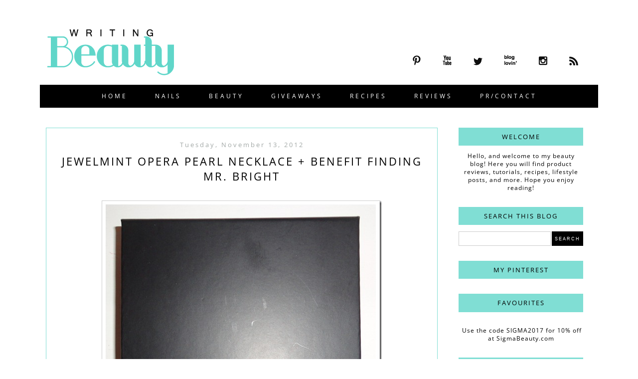

--- FILE ---
content_type: text/html; charset=UTF-8
request_url: http://www.writingbeauty.com/2012/11/jewelmint-opera-pearl-necklace-benefit.html
body_size: 27086
content:
<!DOCTYPE html>
<html class='v2' dir='ltr' xmlns='http://www.w3.org/1999/xhtml' xmlns:b='http://www.google.com/2005/gml/b' xmlns:data='http://www.google.com/2005/gml/data' xmlns:expr='http://www.google.com/2005/gml/expr'>
<head>
<link href='https://www.blogger.com/static/v1/widgets/335934321-css_bundle_v2.css' rel='stylesheet' type='text/css'/>
<meta content='width=1100' name='viewport'/>
<meta content='text/html; charset=UTF-8' http-equiv='Content-Type'/>
<meta content='blogger' name='generator'/>
<link href='http://www.writingbeauty.com/favicon.ico' rel='icon' type='image/x-icon'/>
<link href='http://www.writingbeauty.com/2012/11/jewelmint-opera-pearl-necklace-benefit.html' rel='canonical'/>
<link rel="alternate" type="application/atom+xml" title="Writing Beauty - Atom" href="http://www.writingbeauty.com/feeds/posts/default" />
<link rel="alternate" type="application/rss+xml" title="Writing Beauty - RSS" href="http://www.writingbeauty.com/feeds/posts/default?alt=rss" />
<link rel="service.post" type="application/atom+xml" title="Writing Beauty - Atom" href="https://www.blogger.com/feeds/2564852535558168128/posts/default" />

<link rel="alternate" type="application/atom+xml" title="Writing Beauty - Atom" href="http://www.writingbeauty.com/feeds/7229165538193886048/comments/default" />
<!--Can't find substitution for tag [blog.ieCssRetrofitLinks]-->
<link href='https://blogger.googleusercontent.com/img/b/R29vZ2xl/AVvXsEiD0581eWVBAmmTaXw_prZCVmLs_QxCH6hkgg5t3rPbt7w0EhjF1uuLNAl8sTaXZrk2j1sO9keVIwZdImesAYdmcVlwGyzC_1VTFDgroL8_HHwbIlVDhIz41RaU3o6lWaoEpje8alAgd53l/?imgmax=800' rel='image_src'/>
<meta content='http://www.writingbeauty.com/2012/11/jewelmint-opera-pearl-necklace-benefit.html' property='og:url'/>
<meta content='Jewelmint Opera Pearl Necklace + Benefit Finding Mr. Bright' property='og:title'/>
<meta content='  *For those of you who are unfamiliar with Jewelmint , it is a monthly subscription service that offers trendy jewellery created by Cher Co...' property='og:description'/>
<meta content='https://blogger.googleusercontent.com/img/b/R29vZ2xl/AVvXsEiD0581eWVBAmmTaXw_prZCVmLs_QxCH6hkgg5t3rPbt7w0EhjF1uuLNAl8sTaXZrk2j1sO9keVIwZdImesAYdmcVlwGyzC_1VTFDgroL8_HHwbIlVDhIz41RaU3o6lWaoEpje8alAgd53l/w1200-h630-p-k-no-nu/?imgmax=800' property='og:image'/>
<script src='https://ajax.googleapis.com/ajax/libs/jquery/1.11.2/jquery.min.js'></script>
<title>Writing Beauty: Jewelmint Opera Pearl Necklace + Benefit Finding Mr. Bright</title>
<style type='text/css'>@font-face{font-family:'Open Sans';font-style:normal;font-weight:400;font-stretch:normal;font-display:swap;src:url(//fonts.gstatic.com/s/opensans/v44/memSYaGs126MiZpBA-UvWbX2vVnXBbObj2OVZyOOSr4dVJWUgsjZ0B4gaVc.ttf)format('truetype');}</style>
<style id='page-skin-1' type='text/css'><!--
/*
-----------------------------------------------
Custom Blog Design for Writing Beauty
Name:     Writing Beauty
Designer: Ana Sarah of The October Studio
URL:      http://theoctoberstudio.etsy.com
Based on Simple Template by Josh Peterson
----------------------------------------------- */
/* Variable definitions
====================
<Variable name="keycolor" description="Main Color" type="color" default="#66bbdd"/>
<Group description="Page Text" selector="body">
<Variable name="body.font" description="Font" type="font"
default="normal normal 12px Arial, sans-serif"/>
<Variable name="body.text.color" description="Text Color" type="color" default="#222222"/>
</Group>
<Group description="Backgrounds" selector=".body-fauxcolumns-outer">
<Variable name="body.background.color" description="Outer Background" type="color" default="#66bbdd"/>
<Variable name="content.background.color" description="Main Background" type="color" default="#ffffff"/>
<Variable name="header.background.color" description="Header Background" type="color" default="transparent"/>
</Group>
<Group description="Links" selector=".main-outer">
<Variable name="link.color" description="Link Color" type="color" default="#2288bb"/>
<Variable name="link.visited.color" description="Visited Color" type="color" default="#888888"/>
<Variable name="link.hover.color" description="Hover Color" type="color" default="#33aaff"/>
</Group>
<Group description="Blog Title" selector=".header h1">
<Variable name="header.font" description="Font" type="font"
default="normal normal 60px 'Calibri', sans-serif"/>
<Variable name="header.text.color" description="Title Color" type="color" default="#3399bb" />
</Group>
<Group description="Blog Description" selector=".header .description">
<Variable name="description.text.color" description="Description Color" type="color"
default="#777777" />
</Group>
<Group description="Tabs Text" selector=".tabs-inner .widget li a">
<Variable name="tabs.font" description="Font" type="font"
default="normal normal 14px 'Calibri', sans-serif"/>
<Variable name="tabs.text.color" description="Text Color" type="color" default="#999999"/>
<Variable name="tabs.selected.text.color" description="Selected Color" type="color" default="#000000"/>
</Group>
<Group description="Tabs Background" selector=".tabs-outer .PageList">
<Variable name="tabs.background.color" description="Background Color" type="color" default="#f5f5f5"/>
<Variable name="tabs.selected.background.color" description="Selected Color" type="color" default="#eeeeee"/>
</Group>
<Group description="Post Title" selector="h3.post-title, .comments h4">
<Variable name="post.title.font" description="Font" type="font"
default="normal normal 22px 'Calibri', sans-serif"/>
</Group>
<Group description="Date Header" selector=".date-header">
<Variable name="date.header.color" description="Text Color" type="color"
default="#000000"/>
<Variable name="date.header.background.color" description="Background Color" type="color"
default="transparent"/>
</Group>
<Group description="Post Footer" selector=".post-footer">
<Variable name="post.footer.text.color" description="Text Color" type="color" default="#666666"/>
<Variable name="post.footer.background.color" description="Background Color" type="color"
default="#f9f9f9"/>
<Variable name="post.footer.border.color" description="Shadow Color" type="color" default="#eeeeee"/>
</Group>
<Group description="Gadgets" selector="h2">
<Variable name="widget.title.font" description="Title Font" type="font"
default="normal bold 11px 'Calibri', sans-serif"/>
<Variable name="widget.title.text.color" description="Title Color" type="color" default="#000000"/>
<Variable name="widget.alternate.text.color" description="Alternate Color" type="color" default="#999999"/>
</Group>
<Group description="Images" selector=".main-inner">
<Variable name="image.background.color" description="Background Color" type="color" default="#ffffff"/>
<Variable name="image.border.color" description="Border Color" type="color" default="#eeeeee"/>
<Variable name="image.text.color" description="Caption Text Color" type="color" default="#000000"/>
</Group>
<Group description="Accents" selector=".content-inner">
<Variable name="body.rule.color" description="Separator Line Color" type="color" default="#eeeeee"/>
<Variable name="tabs.border.color" description="Tabs Border Color" type="color" default="transparent"/>
</Group>
<Variable name="body.background" description="Body Background" type="background"
color="#ffffff" default="$(color) none repeat scroll top left"/>
<Variable name="body.background.override" description="Body Background Override" type="string" default=""/>
<Variable name="body.background.gradient.cap" description="Body Gradient Cap" type="url"
default="url(//www.blogblog.com/1kt/simple/gradients_light.png)"/>
<Variable name="body.background.gradient.tile" description="Body Gradient Tile" type="url"
default="url(//www.blogblog.com/1kt/simple/body_gradient_tile_light.png)"/>
<Variable name="content.background.color.selector" description="Content Background Color Selector" type="string" default=".content-inner"/>
<Variable name="content.padding" description="Content Padding" type="length" default="10px"/>
<Variable name="content.padding.horizontal" description="Content Horizontal Padding" type="length" default="10px"/>
<Variable name="content.shadow.spread" description="Content Shadow Spread" type="length" default="40px"/>
<Variable name="content.shadow.spread.webkit" description="Content Shadow Spread (WebKit)" type="length" default="5px"/>
<Variable name="content.shadow.spread.ie" description="Content Shadow Spread (IE)" type="length" default="10px"/>
<Variable name="main.border.width" description="Main Border Width" type="length" default="0"/>
<Variable name="header.background.gradient" description="Header Gradient" type="url" default="none"/>
<Variable name="header.shadow.offset.left" description="Header Shadow Offset Left" type="length" default="-1px"/>
<Variable name="header.shadow.offset.top" description="Header Shadow Offset Top" type="length" default="-1px"/>
<Variable name="header.shadow.spread" description="Header Shadow Spread" type="length" default="1px"/>
<Variable name="header.padding" description="Header Padding" type="length" default="30px"/>
<Variable name="header.border.size" description="Header Border Size" type="length" default="1px"/>
<Variable name="header.bottom.border.size" description="Header Bottom Border Size" type="length" default="1px"/>
<Variable name="header.border.horizontalsize" description="Header Horizontal Border Size" type="length" default="0"/>
<Variable name="description.text.size" description="Description Text Size" type="string" default="140%"/>
<Variable name="tabs.margin.top" description="Tabs Margin Top" type="length" default="0" />
<Variable name="tabs.margin.side" description="Tabs Side Margin" type="length" default="30px" />
<Variable name="tabs.background.gradient" description="Tabs Background Gradient" type="url"
default="url(//www.blogblog.com/1kt/simple/gradients_light.png)"/>
<Variable name="tabs.border.width" description="Tabs Border Width" type="length" default="1px"/>
<Variable name="tabs.bevel.border.width" description="Tabs Bevel Border Width" type="length" default="1px"/>
<Variable name="date.header.padding" description="Date Header Padding" type="string" default="inherit"/>
<Variable name="date.header.letterspacing" description="Date Header Letter Spacing" type="string" default="inherit"/>
<Variable name="date.header.margin" description="Date Header Margin" type="string" default="inherit"/>
<Variable name="post.margin.bottom" description="Post Bottom Margin" type="length" default="25px"/>
<Variable name="image.border.small.size" description="Image Border Small Size" type="length" default="2px"/>
<Variable name="image.border.large.size" description="Image Border Large Size" type="length" default="5px"/>
<Variable name="page.width.selector" description="Page Width Selector" type="string" default=".region-inner"/>
<Variable name="page.width" description="Page Width" type="string" default="auto"/>
<Variable name="main.section.margin" description="Main Section Margin" type="length" default="15px"/>
<Variable name="main.padding" description="Main Padding" type="length" default="15px"/>
<Variable name="main.padding.top" description="Main Padding Top" type="length" default="30px"/>
<Variable name="main.padding.bottom" description="Main Padding Bottom" type="length" default="30px"/>
<Variable name="paging.background"
color="#ffffff"
description="Background of blog paging area" type="background"
default="transparent none no-repeat scroll top center"/>
<Variable name="footer.bevel" description="Bevel border length of footer" type="length" default="0"/>
<Variable name="mobile.background.overlay" description="Mobile Background Overlay" type="string"
default="transparent none repeat scroll top left"/>
<Variable name="mobile.background.size" description="Mobile Background Size" type="string" default="auto"/>
<Variable name="mobile.button.color" description="Mobile Button Color" type="color" default="#ffffff" />
<Variable name="startSide" description="Side where text starts in blog language" type="automatic" default="left"/>
<Variable name="endSide" description="Side where text ends in blog language" type="automatic" default="right"/>
*/
/* Content
----------------------------------------------- */
body {
font: normal normal 12px Open Sans;
color: #000000;
letter-spacing:1px;
background: #ffffff none repeat scroll top left;
padding: 0 0 0 0;
}
html body .region-inner {
min-width: 0;
max-width: 100%;
width: auto;
}
a:link {
text-decoration:none;
color: #60d6c9;
}
a:visited {
text-decoration:none;
color: #60d6c9;
}
a:hover {
text-decoration:underline;
color: #60d6c9;
}
.body-fauxcolumn-outer .fauxcolumn-inner {
background: transparent none repeat scroll top left;
_background-image: none;
}
.body-fauxcolumn-outer .cap-top {
position: absolute;
z-index: 1;
height: 400px;
width: 100%;
background: #ffffff none repeat scroll top left;
}
.body-fauxcolumn-outer .cap-top .cap-left {
width: 100%;
background: transparent none repeat-x scroll top left;
_background-image: none;
}
.content-outer {
-moz-box-shadow: 0 0 0 rgba(0, 0, 0, .15);
-webkit-box-shadow: 0 0 0 rgba(0, 0, 0, .15);
-goog-ms-box-shadow: 0 0 0 #333333;
box-shadow: 0 0 0 rgba(0, 0, 0, .15);
margin-bottom: 1px;
}
.content-inner {
padding: 10px 40px;
}
.content-inner {
background-color: #ffffff;
}
aside {
text-align:center;
}
aside img {
max-width:250px;
height:auto;
}
/* Header
----------------------------------------------- */
#navbar { height: 0px; visibility: hidden; display: none;}
#navbar-iframe { height: 0px; visibility: hidden; display: none;}
.header-outer {
background: transparent none repeat-x scroll 0 -400px;
_background-image: none;
}
.Header h1 {
font: normal normal 40px 'Open Sans', Tahoma, Helvetica, FreeSans, sans-serif;
color: #000000;
text-shadow: 0 0 0 rgba(0, 0, 0, .2);
}
.Header h1 a {
color: #000000;
}
.Header .description {
font-size: 18px;
color: #000000;
}
.header-inner .Header .titlewrapper {
padding: 22px 0;
}
.header-inner .Header .descriptionwrapper {
padding: 0 0;
}
.header .widget  {
display:inline-block;
*float: left;
overflow: auto;
vertical-align: top;
}
/* Tabs
----------------------------------------------- */
.PageList {text-align:center !important;} .PageList li {float:none !important; display:inline !important;}
/* ----- NAVMENU Styling ----- */
#Nav-Menu {
position: relative;
margin: 0 auto;
padding: 0;
text-align:center !important;
}
#Nav-Menu-List {
float: none;
margin: 0 auto;
padding: 0;
text-align:center !important;
display: inline-block;
}
#nav {
margin: -10px auto -4px;
padding: 0;
border: 0px solid black;
text-transform:uppercase;
text-align:center !important;
letter-spacing:4px;
}
#nav ul {
float: none;
list-style: none;
margin: 0;
padding: 0;
overflow: visible;
text-align:center;
display: inline-block;
}
#nav li a, #nav li a:link, #nav li a:visited {
color: #fff; /* Change colour of link */
display: block;
margin: 0;
}
#nav li a:hover, #nav li a:active {
color: #fff; /* Change color of text on hover over */
margin: 0;
text-decoration: none; /* Change to underlined or none for look when hovered over */
}
#nav li li a, #nav li li a:link, #nav li li a:visited {
background: #f6fffe;  /* Change background colour of drop down text */
width: 150px;
color: #000; /* Change colour of text */
float: none;
margin: 0;
padding: 7px 10px; /* Change Spacing */
}
#nav li li a:hover, #nav li li a:active {
background: #f6fffe; /* background color of drop down items on hover over */
color: #000; /* text color of drop down items on hover over */
padding: 7px 10px;
}
#nav li {
float: none;
display: inline-block;
list-style: none;
margin: 0;
padding: 0;
}
#nav li ul { z-index: 9999; position: absolute; left: -999em; height: auto; width: 170px; margin:0 0 0 -20px; -webkit-margin: -1px 0 0 -80px; padding: 0; border-top:none; border-left:1px solid #494949; border-right:1px solid #494949; border-bottom:1px solid #494949;}
#nav li ul a { width: 140px; }
#nav li ul ul { margin: -32px 0 0 171px; -webkit-margin: -32px 0 0 86px; border-left:none; border-top:1px solid #494949; border-right:1px solid #494949; border-bottom:1px solid #494949;}
@media screen and (-webkit-min-device-pixel-ratio:0) {
#nav li ul { margin: -1px 0 0 -80px;}
#nav li ul ul { margin: -32px 0 0 86px;}
}
#nav li:hover ul ul, #nav li:hover ul ul ul, #nav li.sfhover ul ul, #nav li.sfhover ul ul ul {left: -999em; }
#nav li:hover ul, #nav li li:hover ul, #nav li li li:hover ul, #nav li.sfhover ul, #nav li li.sfhover ul, #nav li li li.sfhover ul { left: auto; }
#nav li:hover, #nav li.sfhover {position: static;}
.tabs-outer {
margin-top:160px;
background:#000;
}
.tabs-inner .section:first-child {
border-top: 0 solid transparent;
}
.tabs-inner .section:first-child ul {
margin-top: -1px;
border-left: 0px solid transparent;
border-right: 0px solid transparent;
width:100%;
}
.tabs-inner .widget ul {
background: #000000 none repeat-x scroll 0 -800px;
_background-image: none;
border-bottom: 0px solid transparent;
text-align: center !important;
margin-top: -10px;
margin-left: 0;
margin-right: 0;
float:left;
}
.tabs .widget li, .tabs .widget li{
display: inline;
float: none !important;
}
.tabs-inner .widget li a {
display: inline-block;
padding: 1.2em 2em;
font: normal normal 12px 'Open Sans', sans-serif;
color: #ffffff;
border-left: 0px solid #ffffff;
border-right: 0px solid transparent;
}
.tabs-inner .widget li:first-child a {
border-left: none;
}
.tabs-inner .widget li.selected a, .tabs-inner .widget li a:hover {
color: #ffffff;
background-color: transparent;
text-decoration: none;
}
/* Columns
----------------------------------------------- */
.main-outer {
border-top: 0 solid transparent;
}
.fauxcolumn-left-outer .fauxcolumn-inner {
border-right: 1px solid transparent;
}
.fauxcolumn-right-outer .fauxcolumn-inner {
border-left: 1px dashed transparent;
}
.Blog, #Blog1 {
border:1px solid #80ded4;
padding:15px;
margin-top:0px;
}
#HTML3 {
margin:0px;
}
.status-msg-body {background:#f6fffe;}
.status-msg-border {border:none;}
/* Headings
----------------------------------------------- */
h2 {
margin: 0 0 1em 0;
font: normal normal 13px 'Open Sans', sans-serif;
color: #000000;
text-transform:uppercase;
text-align:center;
background:#80ded4;
letter-spacing:2px;
padding:0.7em;
}
h2.date-header {
text-align:center;
text-transform:none;
background:none;
}
h2.date-header span {
padding: 0em;
}
h2.date-header {
margin-bottom:0px;
}
/* Widgets
----------------------------------------------- */
.widget .zippy {
color: #999999;
text-shadow: 2px 2px 1px rgba(0, 0, 0, .1);
}
.widget .popular-posts ul {
list-style: none;
}
#HTML1 {
float: right;
height: 100px;
padding-right: 10px;
padding-top: 40px;
width: 60%;
}
#Header1 {
float:left;
width:30%
height:200px;
z-index:100000;
margin-top:40px;
}
#Text2 {
text-align:center;
}
#Attribution1 {
display:none;
}
Subscribe by Email
------------------------------------------------*/
.FollowByEmail .follow-by-email-inner input {
font-family:'Open Sans',sans-serif;
text-align:center !important;
}
.FollowByEmail .follow-by-email-inner .follow-by-email-address {
height:25px;
border:1px solid #ccc;
text-align:center !important;
font-family:'Open Sans',sans-serif;
}
.FollowByEmail .follow-by-email-inner .follow-by-email-submit {
height:29px;
font-size:9px;
border-radius:0px;
moz-border-radius:0px;
margin-left:2px;
width:100%;
background:#000;
text-transform:uppercase; ;
letter-spacing:2px;
text-align:center !important;
}
/* Search
---------------------------------------------- */
input.gsc-input {
font-family:inherit;
text-align:center;
height:25px;
border:1px solid #ccc !important;
}
input.gsc-search-button {
height:29px;
font-size:9px;
color:#fff;
border-radius:0px;
border:none;
moz-border-radius:0px;
background:#000;
text-transform:uppercase;
letter-spacing:2px;
}
/* Posts
----------------------------------------------- */
.date-header span {
background-color: transparent;
color: #a3a9a7;
padding: 0.4em;
letter-spacing: 3px;
margin: inherit;
}
.main-inner {
padding-top: 40px;
padding-bottom: 65px;
}
.main-inner .column-center-inner {
padding: 0 0;
}
.main-inner .column-center-inner .section {
margin: 0 1em;
}
.post {
margin: 0 0 45px 0;
}
h3.post-title, .comments h4 {
font: normal normal 22px 'Open Sans', Tahoma, Helvetica, FreeSans, sans-serif;
margin: 0 0;
text-transform:uppercase;
text-align:center;
letter-spacing:3px;
}
h3.post-title a, .comments h4 a {
color:#000;
}
.post-body {
font-size: 110%;
line-height: 1.4;
position: relative;
text-align:center;
}
.post-body div[style], .post-body p[style], .post-body span[style], .post-body ul li[style] {
font-family:'Open Sans', sans-serif !important;
font-size:12px !important;
color:#000 !important;
text-align:center;
}
.post-body img, .post-body .tr-caption-container, .Profile img, .Image img,
.BlogList .item-thumbnail img {
padding: 0px;
background: #ffffff;
}
.post-body img, .post-body .tr-caption-container {
padding: 5px;
max-width:700px;
text-align:center;
}
.post-body .tr-caption-container {
color: #000000;
}
.post-body .tr-caption-container img {
padding: 0;
background: transparent;
border: none;
-moz-box-shadow: 0 0 0 rgba(0, 0, 0, .1);
-webkit-box-shadow: 0 0 0 rgba(0, 0, 0, .1);
box-shadow: 0 0 0 rgba(0, 0, 0, .1);
}
.post-header {
margin: 0 0 1.5em;
line-height: 1.6;
font-size: 90%;
}
.post-footer {
margin: 20px -2px 0;
padding: 5px 10px;
text-align:center;
color: #666666;
background-color: transparent;
border-bottom: 1px solid transparent;
line-height: 1.6;
font-size: 90%;
}
#comments .comment-author {
padding-top: 1.5em;
border-top: 1px solid transparent;
background-position: 0 1.5em;
}
#comments .comment-author:first-child {
padding-top: 0;
border-top: none;
}
.avatar-image-container {
margin: .2em 0 0;
}
#comments .avatar-image-container img {
border: 1px solid transparent;
}
.blog-feeds {
display:none;
}
.jump-link {
text-align: center;
background: #000;
width: 150px;
display: block;
margin: 0 auto;
padding: 8px;
color: #fff;
text-transform: uppercase;
letter-spacing: 1.4px;
}
.jump-link a{
color: #fff;
}
/* Sharing Buttons
-------------------------------------------------*/
a.facebook, a.twitter, a.pin-ter-est {
background:#000;
padding:5px;
color:#fff;
letter-spacing:1px;
text-transform:uppercase;
}
/* Comments
----------------------------------------------- */
.comments .comments-content .icon.blog-author {
background-repeat: no-repeat;
background-image: url([data-uri]);
}
.comments .comments-content .loadmore a {
border-top: 1px solid #999999;
border-bottom: 1px solid #999999;
}
.comments .comment-thread.inline-thread {
background-color: transparent;
}
.comments .continue {
border-top: 2px solid #999999;
}
/* Accents
---------------------------------------------- */
.section-columns td.columns-cell {
border-left: 1px solid transparent;
}
.blog-pager {
background: none;
}
a.blog-pager-older-link, a.home-link,
a.blog-pager-newer-link {
background-color: #ffffff;
padding: 5px;
text-transform:uppercase;
font-size:14px;
color:#000;
letter-spacing:3px;
font-weight:400;
}
.footer-outer {
border-top: 0px dashed #bbbbbb;
padding:10px;
}
/* Mobile
----------------------------------------------- */
body.mobile  {
background-size: auto;
}
.mobile .body-fauxcolumn-outer {
background: transparent none repeat scroll top left;
}
.mobile .body-fauxcolumn-outer .cap-top {
background-size: 100% auto;
}
.mobile .content-outer {
-webkit-box-shadow: 0 0 3px rgba(0, 0, 0, .15);
box-shadow: 0 0 3px rgba(0, 0, 0, .15);
}
body.mobile .AdSense {
margin: 0 -0;
}
.mobile .tabs-inner .widget ul {
margin-left: 0;
margin-right: 0;
}
.mobile .post {
margin: 0;
}
.mobile .main-inner .column-center-inner .section {
margin: 0;
}
.mobile .date-header span {
padding: 0.1em 10px;
margin: 0 -10px;
}
.mobile h3.post-title {
margin: 0;
}
.mobile .blog-pager {
background: transparent none no-repeat scroll top center;
}
.mobile .footer-outer {
border-top: none;
}
.mobile .main-inner, .mobile .footer-inner {
background-color: #ffffff;
}
.mobile-index-contents {
color: #000000;
}
.mobile-link-button {
background-color: #60d6c9;
}
.mobile-link-button a:link, .mobile-link-button a:visited {
color: #60d6c9;
}
.mobile .tabs-inner .section:first-child {
border-top: none;
}
.mobile .tabs-inner .PageList .widget-content {
background-color: transparent;
color: #ffffff;
border-top: 1px solid transparent;
border-bottom: 1px solid transparent;
}
.mobile .tabs-inner .PageList .widget-content .pagelist-arrow {
border-left: 1px solid transparent;
}
/*-------------------- 24work jQuery Image Slider -------------*/
.featuredposts{width:800px;background:#FFF;margin:0 0 10px 0;height:350px;overflow:hidden;}
.fp-slides{}
.fp-post{padding:0px;}
.fp-thumbnail{width:800px;height:300px;margin-bottom:10px;overflow:hidden;}
.fp-thumbnail img{width:785px;margin-bottom:10px;overflow:hidden;}
.fp-thumbnail:hover{width:800px;height:300px;margin-bottom:10px;overflow:hidden;}
.fp-title{color:#787878;font:bold 14px 'Open Sans', Helvetica, Sans-serif;padding:0 0 4px 0;margin:0; text-transform:uppercase; letter-spacing:3px;}
.fp-title a{color:#000;text-decoration:none; font-family:'Open Sans', sans-serif;}
.fp-title a:hover{color:#000;text-decoration:none;}
.fp-label{color:#504D4D;margin:15px 15px 0 15px;padding:0;text-transform:uppercase;font:bold 16px/16px Calibri,Helvetica,Sans-serif; letter-spacing:2px;}
.fp-post p{color:#504D4D;padding:0;margin:0;font:10px 'Open Sans',Helvetica,Sans-serif;height:32px;overflow:hidden; letter-spacing:2px;}
.fp-more,.fp-more:hover{color:#000000;font-weight:bold;}
.fp-nav{width:760px;padding:0px 10px;height:14px;}
.fp-pager a{background-image:none;cursor:pointer;margin:3px 6px 0 0;padding:0;height:10px;width:10px;display:block;float:left;overflow:hidden;text-indent:-999px;background-position:0 0;}
.fp-pager a:hover,.fp-pager a.activeSlide{text-decoration:none;background-position:0 -110px;}
.fp-prev{float:right;margin-right:4px;width:15px;height:17px;opacity:0.7;background:url(https://blogger.googleusercontent.com/img/b/R29vZ2xl/AVvXsEjpdsossnglLk4zJdIflLlNVzj_wkpXvz8hbEZuyya7gjqVfyqR3BpVeyThP34Ta3nX1xnQZrgOeTSAfin0DojqdVlVSyxMn9hNPFNBXkJu3kLohDqbL2rkMPx8xAM3M-NcSElefHYRlBY/s1600/featured-prev-24work-1.png) top left no-repeat;}
.fp-prev:hover{opacity:1;}
.fp-prev:active{opacity:0.7;}
.fp-next{float:right;width:15px;height:17px;margin-left:4px;opacity:0.7;background:url(https://blogger.googleusercontent.com/img/b/R29vZ2xl/AVvXsEik-U2XuWarKu0XPnZtTGEY6MDPc06iXCsT14TlE69ko0zT6Rb04Y_0kg-mGxAXTERGoGFDVyiT7XRawtN2eAHYKzARStkeOP_1Tg4UHHh850dDQvJ8149sVj0fAlSvejOo2ZFfB8X4LVM/s1600/featured-next-24work-1.png;) top left no-repeat}
.fp-next:hover{opacity:1;}
.fp-next:active{opacity:0.7;}

--></style>
<style id='template-skin-1' type='text/css'><!--
body {
min-width: 1200px;
}
.content-outer, .content-fauxcolumn-outer, .region-inner {
min-width: 1200px;
max-width: 1200px;
_width: 1200px;
}
.main-inner .columns {
padding-left: 0px;
padding-right: 310px;
}
.main-inner .fauxcolumn-center-outer {
left: 0px;
right: 310px;
/* IE6 does not respect left and right together */
_width: expression(this.parentNode.offsetWidth -
parseInt("0px") -
parseInt("310px") + 'px');
}
.main-inner .fauxcolumn-left-outer {
width: 0px;
}
.main-inner .fauxcolumn-right-outer {
width: 310px;
}
.main-inner .column-left-outer {
width: 0px;
right: 100%;
margin-left: -0px;
}
.main-inner .column-right-outer {
width: 310px;
margin-right: -310px;
}
#layout {
min-width: 0;
}
#layout .content-outer {
min-width: 0;
width: 800px;
}
#layout .region-inner {
min-width: 0;
width: auto;
}
--></style>
<script type='text/javascript'>
        (function(i,s,o,g,r,a,m){i['GoogleAnalyticsObject']=r;i[r]=i[r]||function(){
        (i[r].q=i[r].q||[]).push(arguments)},i[r].l=1*new Date();a=s.createElement(o),
        m=s.getElementsByTagName(o)[0];a.async=1;a.src=g;m.parentNode.insertBefore(a,m)
        })(window,document,'script','https://www.google-analytics.com/analytics.js','ga');
        ga('create', 'UA-92676672-1', 'auto', 'blogger');
        ga('blogger.send', 'pageview');
      </script>
<script src='https://ajax.googleapis.com/ajax/libs/jquery/1.11.2/jquery.min.js'></script>
<script src='http://dl.dropboxusercontent.com/s/2tuqn164c49bv4l/mbt-slider-0-01-jis.js' type='text/javascript'></script>
<script src='http://dl.dropboxusercontent.com/s/t2e14sks1ufhcwp/mbt-slider-0-02-jis.js' type='text/javascript'></script>
<script src='http://dl.dropboxusercontent.com/s/q81tdxkefnkwyxj/mbt-slider-0-03-jis.js' type='text/javascript'></script>
<script type='text/javascript'>
/* <![CDATA[ */
jQuery.noConflict();
jQuery(function(){
jQuery('ul.menu-primary').superfish({
animation: {opacity:'show'},
autoArrows: true,
dropShadows: false,
speed: 200,
delay: 800
});
});

jQuery(function(){
jQuery('ul.menu-secondary').superfish({
animation: {opacity:'show'},
autoArrows: true,
dropShadows: false,
speed: 200,
delay: 800
});
});

jQuery(document).ready(function() {
jQuery('.fp-slides').cycle({
fx: 'fade',
timeout: 4000,
delay: 0,
speed: 1000,
next: '.fp-next',
prev: '.fp-prev',
pager: '.fp-pager',
continuous: 0,
sync: 1,
pause: 1,
pauseOnPagerHover: 1,
cleartype: true,
cleartypeNoBg: true
});
});

/* ]]> */

    </script>
<link href='https://www.blogger.com/dyn-css/authorization.css?targetBlogID=2564852535558168128&amp;zx=ee91a02c-6a61-4659-88cc-84b74c88f4cf' media='none' onload='if(media!=&#39;all&#39;)media=&#39;all&#39;' rel='stylesheet'/><noscript><link href='https://www.blogger.com/dyn-css/authorization.css?targetBlogID=2564852535558168128&amp;zx=ee91a02c-6a61-4659-88cc-84b74c88f4cf' rel='stylesheet'/></noscript>
<meta name='google-adsense-platform-account' content='ca-host-pub-1556223355139109'/>
<meta name='google-adsense-platform-domain' content='blogspot.com'/>

<!-- data-ad-client=ca-pub-9868707183816619 -->

</head>
<body class='loading'>
<div class='navbar section' id='navbar'><div class='widget Navbar' data-version='1' id='Navbar1'><script type="text/javascript">
    function setAttributeOnload(object, attribute, val) {
      if(window.addEventListener) {
        window.addEventListener('load',
          function(){ object[attribute] = val; }, false);
      } else {
        window.attachEvent('onload', function(){ object[attribute] = val; });
      }
    }
  </script>
<div id="navbar-iframe-container"></div>
<script type="text/javascript" src="https://apis.google.com/js/platform.js"></script>
<script type="text/javascript">
      gapi.load("gapi.iframes:gapi.iframes.style.bubble", function() {
        if (gapi.iframes && gapi.iframes.getContext) {
          gapi.iframes.getContext().openChild({
              url: 'https://www.blogger.com/navbar/2564852535558168128?po\x3d7229165538193886048\x26origin\x3dhttp://www.writingbeauty.com',
              where: document.getElementById("navbar-iframe-container"),
              id: "navbar-iframe"
          });
        }
      });
    </script><script type="text/javascript">
(function() {
var script = document.createElement('script');
script.type = 'text/javascript';
script.src = '//pagead2.googlesyndication.com/pagead/js/google_top_exp.js';
var head = document.getElementsByTagName('head')[0];
if (head) {
head.appendChild(script);
}})();
</script>
</div></div>
<div class='body-fauxcolumns'>
<div class='fauxcolumn-outer body-fauxcolumn-outer'>
<div class='cap-top'>
<div class='cap-left'></div>
<div class='cap-right'></div>
</div>
<div class='fauxborder-left'>
<div class='fauxborder-right'></div>
<div class='fauxcolumn-inner'>
</div>
</div>
<div class='cap-bottom'>
<div class='cap-left'></div>
<div class='cap-right'></div>
</div>
</div>
</div>
<div class='content'>
<div class='content-fauxcolumns'>
<div class='fauxcolumn-outer content-fauxcolumn-outer'>
<div class='cap-top'>
<div class='cap-left'></div>
<div class='cap-right'></div>
</div>
<div class='fauxborder-left'>
<div class='fauxborder-right'></div>
<div class='fauxcolumn-inner'>
</div>
</div>
<div class='cap-bottom'>
<div class='cap-left'></div>
<div class='cap-right'></div>
</div>
</div>
</div>
<div class='content-outer'>
<div class='content-cap-top cap-top'>
<div class='cap-left'></div>
<div class='cap-right'></div>
</div>
<div class='fauxborder-left content-fauxborder-left'>
<div class='fauxborder-right content-fauxborder-right'></div>
<div class='content-inner'>
<header>
<div class='header-outer'>
<div class='header-cap-top cap-top'>
<div class='cap-left'></div>
<div class='cap-right'></div>
</div>
<div class='fauxborder-left header-fauxborder-left'>
<div class='fauxborder-right header-fauxborder-right'></div>
<div class='region-inner header-inner'>
<div class='header section' id='header'><div class='widget Header' data-version='1' id='Header1'>
<div id='header-inner'>
<a href='http://www.writingbeauty.com/' style='display: block'>
<img alt='Writing Beauty' height='106px; ' id='Header1_headerimg' src='https://blogger.googleusercontent.com/img/b/R29vZ2xl/AVvXsEiCJ7RcEHnexcuTTCwOJJKxRGl54Im91NiTWRUykuZiZ-_JloDW2swEnG2ZjoS0qL_tLxLlOvA1ExP3FAG6cHzeyRLNAv10Ro5S0xrEqsULuU3rd-QI8LLVVvunXisbRlXi1Hbh6vchBupB/s1600/writingbeauty_logo.png' style='display: block' width='285px; '/>
</a>
</div>
</div><div class='widget HTML' data-version='1' id='HTML1'>
<div class='widget-content'>
<div style="float:right; padding-top:30px; z-index:500000000;">
<a href="http://pinterest.com/prettyinpolish4" target="_blank"><img src="https://blogger.googleusercontent.com/img/b/R29vZ2xl/AVvXsEgfzfprX76gK46L_Mf356rWBhuJrvL3pKiKyD36vq6FwZV6HlrmThfVAzCDjAgH0r86xAQg4K8-3tdNWA4K8T0LkShqUb6aXDgzPG5h-jyp3oQ9ut8SvqGYX1ui58QrIvh5oWwK52F9SyFD/s20/wb_pint.png"/></a>&nbsp;&nbsp;&nbsp;&nbsp;&nbsp;&nbsp;&nbsp;&nbsp;&nbsp;&nbsp;
<a href="http://www.youtube.com/user/fictionwriter04" target="_blank"><img src="https://blogger.googleusercontent.com/img/b/R29vZ2xl/AVvXsEgD7Bl94ZuuypZTSBOi7b2qERF9TkD7V8OJZ8AfzgiPtt_n4ZgDp9BL01geL-dmTW4uW5_JURrd_K9hHYXvR6yoUnVl1sEnJrWA0N9ceVNTpulItQ7IPagVYFEP70wpguQjIThogUa4AB47/s20/wb_yt.png"/></a>&nbsp;&nbsp;&nbsp;&nbsp;&nbsp;&nbsp;&nbsp;&nbsp;&nbsp;&nbsp;
<a href="https://twitter.com/#!/prettyinpolish4" target="_blank"><img src="https://blogger.googleusercontent.com/img/b/R29vZ2xl/AVvXsEjZdsCuG0t7BK2FE51KpkIcT2o9wTKJLfkNlffrEf4Xy2SaTzq_ovuqLabwDBRAAoOQ5PRp-WgL_rP_XUDwco3oirwapAHXs00_HWy-r1zLN8RuWkXfunSwpdboru_BMQ6BO_0UbzObX0Q6/s18/wb_tw.png"/></a>&nbsp;&nbsp;&nbsp;&nbsp;&nbsp;&nbsp;&nbsp;&nbsp;&nbsp;&nbsp;
<a href="http://www.bloglovin.com/blog/2341907" target="_blank"><img src="https://blogger.googleusercontent.com/img/b/R29vZ2xl/AVvXsEhhPdxOqX4W3x06hTfPck2YO4QFuTT7p45_OxXPitZpwaw7VIfmuuuVNvips0LTJvtjuXU9dLM87p9ndhmc3AUEWmE-FSv0694S2K1OnXWvw1EGk3MeDWHT9JY5W5CnTDwzVwZx907hzTnt/s25/wb_bl.png"/></a>&nbsp;&nbsp;&nbsp;&nbsp;&nbsp;&nbsp;&nbsp;&nbsp;&nbsp;&nbsp;
<a href="https://www.instagram.com/beautywriter/"><img src="https://blogger.googleusercontent.com/img/b/R29vZ2xl/AVvXsEiLHliyKeuuINOuvw14bSV2i4W74VtyGslXJTDdrjoO6862IoGdQzNj3WYIj5IJTpzvCz6vQ57gpEU0BrxRGLVTmgoIGHDqQC2P6O4bqe433Leeqc3Je68VtMJUU_XphPujPx5t6myuYjiv/s18-Ic42/wrb_insta.png"/></a>&nbsp;&nbsp;&nbsp;&nbsp;&nbsp;&nbsp;&nbsp;&nbsp;&nbsp;&nbsp;
<a href="http://writingbeauty.com/feeds/posts/default?alt=rss" target="_blank"><img src="https://blogger.googleusercontent.com/img/b/R29vZ2xl/AVvXsEgtfSuOzsS3-0CkzenG6oxffU7CwkG1DW-6bjY5q8LRasIiI_OIzKpngYM5FmJb_nTMTAC1cVEJuynDaI6chUMdoh32-t_5wE6N2V4ssZ4BXIy_qKGTxmB41CzaAXTcJsvz3LzCHnDd3V6K/s18/wb_rss.png"/></a></div>
</div>
<div class='clear'></div>
</div></div>
</div>
</div>
<div class='header-cap-bottom cap-bottom'>
<div class='cap-left'></div>
<div class='cap-right'></div>
</div>
</div>
</header>
<div class='tabs-outer'>
<div class='tabs-cap-top cap-top'>
<div class='cap-left'></div>
<div class='cap-right'></div>
</div>
<div class='fauxborder-left tabs-fauxborder-left'>
<div class='fauxborder-right tabs-fauxborder-right'></div>
<div class='region-inner tabs-inner'>
<div class='tabs no-items section' id='crosscol'></div>
<div class='tabs section' id='crosscol-overflow'><div class='widget HTML' data-version='1' id='HTML2'>
<div class='widget-content'>
<!-- Start Navigation Menu -->
<div id='Nav-Menu'>
<div id='Nav-Menu-List'>
  <ul id='nav'>
   <li><a href='http://www.writingbeauty.com'>Home</a></li>
   <li><a href='#'>Nails</a>
    <ul>
    <li><a href='http://www.writingbeauty.com/search/label/notd'>Nail of the Day</a></li>
    <li><a href='http://www.writingbeauty.com/search/label/nail%20art'>Nail Art</a></li>
<li><a href='http://www.writingbeauty.com/search/label/npf'>Nail Polish Favourites</a></li>
<li><a href='http://www.writingbeauty.com/search/label/tips'>Nail How TOs</a></li>
    </ul>
   </li>
     <li><a href='#'>Beauty</a>
    <ul id='sub-sub'>
    <li><a href='http://www.writingbeauty.com/search/label/makeup%20tips'>Makeup How TOs</a></li>
    <li><a href='http://www.writingbeauty.com/search/label/makeup favourites'>Makeup Favourites</a></li>
    <li><a href='http://www.writingbeauty.com/search/label/hair%20tips'>Hair How TOs</a></li>
    </ul> 
    </li>
   <li><a href='http://www.writingbeauty.com/search/label/giveaways'>Giveaways</a></li>
   <li><a href='#'>Recipes</a>
    <ul>
    <li><a href='http://www.writingbeauty.com/search/label/dessert'>Desserts</a></li>
    <li><a href='http://www.writingbeauty.com/search/label/snack'>Snacks</a></li>
    <li><a href='http://www.writingbeauty.com/search/label/breakfast'>Breakfast</a></li>
    <li><a href='http://www.writingbeauty.com/search/label/lunch%20dinner'>Lunch/Dinner</a></li>
    </ul>
   </li>
   <li><a href='#'>Reviews</a>
    <ul>
    <li><a href='#'>Subscription Boxes</a>
    <ul id='sub-sub'>
    <li><a href='http://www.writingbeauty.com/search/label/beauty%20box'>Beauty Boxes</a></li>
<li><a href='http://www.writingbeauty.com/search/label/nail%20box'>Nail Polish Boxes</a></li>
    <li><a href='http://www.writingbeauty.com/search/label/food%20box'>Food Boxes</a></li>
    <li><a href='http://www.writingbeauty.com/search/label/pet%20box'>Pet Boxes</a></li>
<li><a href='http://www.writingbeauty.com/search/label/lifestyle%20box'>Lifestyle Boxes</a></li>
<li><a href='http://www.writingbeauty.com/search/label/fashion%20box'>Fashion Boxes</a></li>
    </ul> 
    </li>
    <li><a href='http://www.writingbeauty.com/search/label/makeup'>Makeup</a></li>
    <li><a href='http://www.writingbeauty.com/search/label/nails'>Nails</a></li>
<li><a href='http://www.writingbeauty.com/search/label/hair'>Hair</a></li>
 <li><a href='http://www.writingbeauty.com/search/label/skincare'>Skincare</a></li>
<li><a href='http://www.writingbeauty.com/search/label/fragrance'>Fragrance</a></li>
 <li><a href='http://www.writingbeauty.com/search/label/fashion'>Fashion</a></li>
    </ul>
</li>
<li><a href='http://www.writingbeauty.com/p/pr-information.html'>PR/Contact</a></li>
</ul></div>
</div> 
<!-- End Navigation Menu -->
</div>
<div class='clear'></div>
</div></div>
</div>
</div>
<div class='tabs-cap-bottom cap-bottom'>
<div class='cap-left'></div>
<div class='cap-right'></div>
</div>
</div>
<div class='main-outer'>
<div class='main-cap-top cap-top'>
<div class='cap-left'></div>
<div class='cap-right'></div>
</div>
<div class='fauxborder-left main-fauxborder-left'>
<div class='fauxborder-right main-fauxborder-right'></div>
<div class='region-inner main-inner'>
<div class='columns fauxcolumns'>
<div class='fauxcolumn-outer fauxcolumn-center-outer'>
<div class='cap-top'>
<div class='cap-left'></div>
<div class='cap-right'></div>
</div>
<div class='fauxborder-left'>
<div class='fauxborder-right'></div>
<div class='fauxcolumn-inner'>
</div>
</div>
<div class='cap-bottom'>
<div class='cap-left'></div>
<div class='cap-right'></div>
</div>
</div>
<div class='fauxcolumn-outer fauxcolumn-left-outer'>
<div class='cap-top'>
<div class='cap-left'></div>
<div class='cap-right'></div>
</div>
<div class='fauxborder-left'>
<div class='fauxborder-right'></div>
<div class='fauxcolumn-inner'>
</div>
</div>
<div class='cap-bottom'>
<div class='cap-left'></div>
<div class='cap-right'></div>
</div>
</div>
<div class='fauxcolumn-outer fauxcolumn-right-outer'>
<div class='cap-top'>
<div class='cap-left'></div>
<div class='cap-right'></div>
</div>
<div class='fauxborder-left'>
<div class='fauxborder-right'></div>
<div class='fauxcolumn-inner'>
</div>
</div>
<div class='cap-bottom'>
<div class='cap-left'></div>
<div class='cap-right'></div>
</div>
</div>
<!-- corrects IE6 width calculation -->
<div class='columns-inner'>
<div class='column-center-outer'>
<div class='column-center-inner'>
<div class='main section' id='main'><div class='widget Blog' data-version='1' id='Blog1'>
<div class='blog-posts hfeed'>

          <div class="date-outer">
        
<h2 class='date-header'><span>Tuesday, November 13, 2012</span></h2>

          <div class="date-posts">
        
<div class='post-outer'>
<div class='post hentry' itemprop='blogPost' itemscope='itemscope' itemtype='http://schema.org/BlogPosting'>
<meta content='https://blogger.googleusercontent.com/img/b/R29vZ2xl/AVvXsEiD0581eWVBAmmTaXw_prZCVmLs_QxCH6hkgg5t3rPbt7w0EhjF1uuLNAl8sTaXZrk2j1sO9keVIwZdImesAYdmcVlwGyzC_1VTFDgroL8_HHwbIlVDhIz41RaU3o6lWaoEpje8alAgd53l/?imgmax=800' itemprop='image_url'/>
<meta content='2564852535558168128' itemprop='blogId'/>
<meta content='7229165538193886048' itemprop='postId'/>
<a name='7229165538193886048'></a>
<h3 class='post-title entry-title' itemprop='name'>
Jewelmint Opera Pearl Necklace + Benefit Finding Mr. Bright
</h3>
<div class='post-header'>
<div class='post-header-line-1'></div>
</div>
<div class='post-body entry-content' id='post-body-7229165538193886048' itemprop='description articleBody'>
<br />
<a href="https://blogger.googleusercontent.com/img/b/R29vZ2xl/AVvXsEh6qJXqhgthXVF2wklrt9ijwV6CItv_UDjbWWdHyK46p3Emdo_qK83EMAa0TbfQJkilaZQAdD5LqQPoNNRFCkjYC0OoLG0L1PYSHzNksZE6KXEmkHzYn8tB7-lzTkjogsy7QsOL_66efXSP/s1600-h/DSC05924%25255B9%25255D.jpg"><img alt="" border="0" height="661" src="https://blogger.googleusercontent.com/img/b/R29vZ2xl/AVvXsEiD0581eWVBAmmTaXw_prZCVmLs_QxCH6hkgg5t3rPbt7w0EhjF1uuLNAl8sTaXZrk2j1sO9keVIwZdImesAYdmcVlwGyzC_1VTFDgroL8_HHwbIlVDhIz41RaU3o6lWaoEpje8alAgd53l/?imgmax=800" style="background-image: none; border-bottom: 0px; border-left: 0px; border-right: 0px; border-top: 0px; display: inline; padding-left: 0px; padding-right: 0px; padding-top: 0px;" title="" width="562" /></a><br />
*For those of you who are unfamiliar with <a href="http://jmnt.me/THdQ5I" target="_blank"><strong><span style="color: #dc758b;">Jewelmint</span></strong></a>, it is a monthly subscription service that offers trendy jewellery created by Cher Coulter and Kate Bosworth. You do not have to purchase items every month&#8212;you can sign into your account and choose &#8220;skip this month&#8221; within the first few days of the month and you will not be charged.*<br />
SIGN UP FOR JEWELMINT HERE: <a href="http://jmnt.me/THdQ5I" title="http://jmnt.me/THdQ5I">http://jmnt.me/THdQ5I</a><br />
Recently I made my second Jewelmint purchase (see my first purchase <strong><a href="http://putbeautytowords.blogspot.ca/2012/05/first-jewelmint-purchase-lovely-audrey.html" target="_blank"><span style="color: #dc758b;">HERE</span></a></strong>). I had been wanting the Opera Pearl necklace for almost six months and decided to finally make the purchase when the company was offering a makeup-related gift with purchase. I usually try to wait for promotions because, with shipping to Canada, each piece is close to $40 which seems a bit expensive to me. The current gift with purchase is a set of Butter London polishes that can be added to your order with the code JMSHINE. <br />
The Opera Pearl necklace is a very elegant piece that is very versatile and can be worn with numerous outfit combinations. The silver chain is 44&#8221; in length and features two-toned pearl beads with rows of rhinestones. The lighter pearls are a peachy-beige colour and the darker ones are mauve. The rhinestones are peach toned with a hint of pink. There&#8217;s also a little silver tag at the end of the chain that says Jewelmint. This little added feature makes the necklace look well made, expensive, and unique. Since the necklace is very long, I like to wear it doubled up or even wrapped around my wrist a few times as a bracelet. <br />
The necklace was beautifully packaged in a sleek black box that was wrapped with a Jewelmint bow and lined with a velvety fabric.&nbsp; In my opinion, the picture on the Jewelmint site portrays the necklace accurately so I was not disappointed when I opened it. I was worried that the pearls would be much larger in person so I was happy to see that they were as dainty as they appeared on the site. <br />
Overall, I am very pleased with this necklace and the gift with purchase (see below). <br />
<a href="https://blogger.googleusercontent.com/img/b/R29vZ2xl/AVvXsEiYqSl8KFmOCDcbxpqYPAbtSwrwJoz2SSgVYN8aSyZLrfS5-S0sd9kzmoGpTBk8D60bkIrm7rSEx3eA4M3pt9vaOAz8wgyM6PXuHI0os4GtCD_-V1IUOeVflMVZIx1gZA7oKffua3iZEo-q/s1600-h/DSC05930%25255B12%25255D.jpg"><img alt="" border="0" height="691" src="https://blogger.googleusercontent.com/img/b/R29vZ2xl/AVvXsEhOLm4CI3rXWrAcRelymviNNu-YplhEMQr0kiUrlmrKdTgFxrsnkB0EkajzWbp8ZvHVP0pAvSLC0BD8SdULCi1e7itOCkBiw5vxbeF72EG4h6qr-LEbtMQ9ms7DzvxCUAT3ftoYpP3wSEoj/?imgmax=800" style="background-image: none; border-bottom: 0px; border-left: 0px; border-right: 0px; border-top: 0px; display: inline; padding-left: 0px; padding-right: 0px; padding-top: 0px;" title="" width="563" /></a><a href="https://blogger.googleusercontent.com/img/b/R29vZ2xl/AVvXsEg52e9824qUk_EBHr8Hv78_bHQ-pjvXBxr050TtL0-Ykghdhp_A8Kgj-yhNciZL4rzKA_YU206H2CGpgDh2oG9UfmhXgGCi0u3ttadQMNlcI7BiRMLNhEquPTmMMX993x9MogfUM4p3_x98/s1600-h/DSC05932%25255B10%25255D.jpg"><img alt="" border="0" height="492" src="https://blogger.googleusercontent.com/img/b/R29vZ2xl/AVvXsEgLDs7aesf28ZwY-I7AoRk0VO-Cfv_6KNHi7VK8His4cKHOjE4CbvYiZCslUESSoyHkuAfDMoE3clm9APnvClHcHF_oJ44LvmYzo-tH8tJ2IuupAZg0h9Z0cFqZmpR9rUtIAXu_hVqEDGX-/?imgmax=800" style="background-image: none; border-bottom: 0px; border-left: 0px; border-right: 0px; border-top: 0px; display: inline; padding-left: 0px; padding-right: 0px; padding-top: 0px;" title="" width="562" /></a><a href="https://blogger.googleusercontent.com/img/b/R29vZ2xl/AVvXsEjT_DtCF9n_VpDIR-NHKU0xDcdqiGQoDjesS-ZJEQsCWQi5Ms7v4jvWxP5m3r3fwX-ZUULqCo-p9GRwPB9grn9wjiIBtC_q19zWB1vDdeu28RirKukd_sFThixqmsiJOMHbfa-gDsQ1MZPR/s1600-h/DSC05936%25255B11%25255D.jpg"><img alt="" border="0" height="406" src="https://blogger.googleusercontent.com/img/b/R29vZ2xl/AVvXsEiiUXUVz1zfKY3GBoSjOSJUvtv4FtuvqG5TOJqpjh3TEfIHWvbhH7SWJ4ysS3-eV0xe4-nxyVB-0OAKmy9lHj8xmuiFHvC6AFsW29WGysbYtqNbm9AANH2f09V4fmObklDV-sqF5U5F9gjB/?imgmax=800" style="background-image: none; border-bottom: 0px; border-left: 0px; border-right: 0px; border-top: 0px; display: inline; padding-left: 0px; padding-right: 0px; padding-top: 0px;" title="" width="561" /></a><a href="https://blogger.googleusercontent.com/img/b/R29vZ2xl/AVvXsEhj0GBTENy8OCDqMgloiSgUuwRIp85YZl_vNBRxcZ80f830Xo3fgBMjj64PWkbP46kH5C93JV7uTkVV76QHYiHR2q_VY7RZTP5_RLpfan67ddl8kJz9Xc2TRz9lPYfMJjfhPneyC8yx4uHL/s1600-h/DSC05940%25255B11%25255D.jpg"><img alt="" border="0" height="273" src="https://blogger.googleusercontent.com/img/b/R29vZ2xl/AVvXsEjQSPPK3IzctUsus_nhW1KCantWmUhwbchwtqApn7ZDJgVcKQiN0L3a4jPEhslK3DBixl4FckBOmvzQhnFjESpnTAb5lIddCLESvLxpnkwnUc6iIdXfmnGKD1I-OW5QfuG8lLVsZn_w6n1-/?imgmax=800" style="background-image: none; border-bottom: 0px; border-left: 0px; border-right: 0px; border-top: 0px; display: inline; padding-left: 0px; padding-right: 0px; padding-top: 0px;" title="" width="561" /></a><a href="https://blogger.googleusercontent.com/img/b/R29vZ2xl/AVvXsEiNXQpwZPL9fWSAt5R_7ipPVtEKq8HLT4WZCI6GwWyIS64dlJ20x2bG55Pc0c1Lyzs6bwv-Q6lg4z4f-FfcmdiDZT0iOV_sAp04pbCh4tbuJ0_jmVDgAg7AWqQ8fQlKtj5YhrI8RZdDFFEt/s1600-h/DSC05944%25255B9%25255D.jpg"><img alt="" border="0" height="383" src="https://blogger.googleusercontent.com/img/b/R29vZ2xl/AVvXsEiR172iPfsqpbiNvX5FfMPHBaM1XIndj3tYKNYPB_sCJDOsqIIDXSeaQzUdPJ46TJ9JIlE5Vy6bCxgK-kOwpxVQ_u6jVl9rv8_VMnnhNMMKoj33bCBfpjuFJqsJ4y_lHnBWZz3ZIHikFK_J/?imgmax=800" style="background-image: none; border-bottom: 0px; border-left: 0px; border-right: 0px; border-top: 0px; display: inline; padding-left: 0px; padding-right: 0px; padding-top: 0px;" title="" width="563" /></a><br />
I was even more excited to order the necklace once I found out that Jewelmint was offering Benefit&#8217;s Finding Mr. Bright makeup set as a gift with purchase. While I do not wear foundation, I&#8217;m a huge fan of blushes and highlighters so I knew that this set would be perfect for me. It retails on Benefit&#8217;s website for $36 and includes two highlighters (Girl Meets Pearl and High Beam), a blush (Posie Tint), and a concealer (Erase Paste). The items are minis which I love because they are cute and small enough to fit in my purse. <br />
I will have swatches of the products in this kit in a future post. <br />
<a href="https://blogger.googleusercontent.com/img/b/R29vZ2xl/AVvXsEg2HJ-naDfczLsJAHJW2QboI314jJtojeCByy4BSLhamGU7PYsf5VFJNxYF0JPnx04abVNlv4Y9Lo6UlPOXMHvjOBIHmB6EcVoF18XTRCu_2gkj7FyzrFVhpwcadtS1kqyvLUyRAE0ZkhpK/s1600-h/DSC05913%25255B11%25255D.jpg"><img alt="" border="0" height="333" src="https://blogger.googleusercontent.com/img/b/R29vZ2xl/AVvXsEiZ8qsyCYjT2Ssh4xLVOK_jT8ZmHYpQKG4DqYNgf_grvj06d55nvPTmA8qFsPA1dC0lLLehPM9Oy65nstqlc9BKyhQBSnw7DyzCKX1B0jCdYmXSKoGfRHFtS5AaHY6qh245cKJBh9cuVonb/?imgmax=800" style="background-image: none; border-bottom: 0px; border-left: 0px; border-right: 0px; border-top: 0px; display: inline; padding-left: 0px; padding-right: 0px; padding-top: 0px;" title="" width="561" /></a><a href="https://blogger.googleusercontent.com/img/b/R29vZ2xl/AVvXsEhwEKpE12MyLpPXRfJyp-rATR4ub8ioZPIIdp5Mo75kNzzWDXqbYrFYMPwtGHGlqDapuccCKNB5LtSeOfNeIb3t4JbgCh6vnJ6WRBd-E8Bxytg6kZphL6ChAzKaT5KW4IH3vrdYZ_VuIb1a/s1600-h/DSC05921%25255B10%25255D.jpg"><img alt="" border="0" height="350" src="https://blogger.googleusercontent.com/img/b/R29vZ2xl/AVvXsEjJgj6r77keGKs5IpwS6LRw9WwfKZlvqSN-qSwrYf0LuDDLyTddImi0ApbqDsEPe4xzlzuD0zNhncHLBhPkWXIl7cdOs8Y3w9HzEPNmHU05V4tL9KYAnzBdDf5lKoaLO2XKM1KTR2z47_kI/?imgmax=800" style="background-image: none; border-bottom: 0px; border-left: 0px; border-right: 0px; border-top: 0px; display: inline; padding-left: 0px; padding-right: 0px; padding-top: 0px;" title="" width="563" /></a><br />
What is your current favourite jewellery or makeup item?<br />
~Beauty Writer
<div style='clear: both;'></div>
</div>
<div class='post-footer'>
<div class='post-footer-line post-footer-line-1'>
<br/>
<a class='facebook' href='http://www.facebook.com/sharer.php?u=http://www.writingbeauty.com/2012/11/jewelmint-opera-pearl-necklace-benefit.html&t=Jewelmint Opera Pearl Necklace + Benefit Finding Mr. Bright' rel='nofollow' target='_blank' title='Share This On Facebook'>Share on Facebook</a>
<a class='twitter' href='https://twitter.com/share?url=http://www.writingbeauty.com/2012/11/jewelmint-opera-pearl-necklace-benefit.html&title=Jewelmint Opera Pearl Necklace + Benefit Finding Mr. Bright' rel='nofollow' target='_blank' title='Tweet This'>Share on Twitter</a>
<a class='pin-ter-est' href='javascript:void((function()%7Bvar%20e=document.createElement(&#39;script&#39;);e.setAttribute(&#39;type&#39;,&#39;text/javascript&#39;);e.setAttribute(&#39;charset&#39;,&#39;UTF-8&#39;);e.setAttribute(&#39;src&#39;,&#39;http://assets.pinterest.com/js/pinmarklet.js?r=&#39;+Math.random()*99999999);document.body.appendChild(e)%7D)());'>Share on Pinterest</a>
<br/><br/>
<span class='post-author vcard'>
Posted by
<span class='fn' itemprop='author' itemscope='itemscope' itemtype='http://schema.org/Person'>
<meta content='https://www.blogger.com/profile/07693132854433277290' itemprop='url'/>
<a class='g-profile' href='https://www.blogger.com/profile/07693132854433277290' rel='author' title='author profile'>
<span itemprop='name'>Beauty Writer</span>
</a>
</span>
</span>
<span class='post-timestamp'>
at
<meta content='http://www.writingbeauty.com/2012/11/jewelmint-opera-pearl-necklace-benefit.html' itemprop='url'/>
<a class='timestamp-link' href='http://www.writingbeauty.com/2012/11/jewelmint-opera-pearl-necklace-benefit.html' rel='bookmark' title='permanent link'><abbr class='published' itemprop='datePublished' title='2012-11-13T15:50:00-05:00'>3:50&#8239;PM</abbr></a>
</span>
<span class='post-comment-link'>
</span>
<span class='post-icons'>
<span class='item-control blog-admin pid-160685723'>
<a href='https://www.blogger.com/post-edit.g?blogID=2564852535558168128&postID=7229165538193886048&from=pencil' title='Edit Post'>
<img alt='' class='icon-action' height='18' src='https://resources.blogblog.com/img/icon18_edit_allbkg.gif' width='18'/>
</a>
</span>
</span>
<div class='post-share-buttons goog-inline-block'>
</div>
</div>
<div class='post-footer-line post-footer-line-2'><span class='post-labels'>
Labels:
<a href='http://www.writingbeauty.com/search/label/benefit' rel='tag'>benefit</a>,
<a href='http://www.writingbeauty.com/search/label/fashion' rel='tag'>fashion</a>,
<a href='http://www.writingbeauty.com/search/label/finding%20mr.%20bright' rel='tag'>finding mr. bright</a>,
<a href='http://www.writingbeauty.com/search/label/free%20give' rel='tag'>free give</a>,
<a href='http://www.writingbeauty.com/search/label/gift%20with%20purchase' rel='tag'>gift with purchase</a>,
<a href='http://www.writingbeauty.com/search/label/haul' rel='tag'>haul</a>,
<a href='http://www.writingbeauty.com/search/label/jewellery' rel='tag'>jewellery</a>,
<a href='http://www.writingbeauty.com/search/label/jewelmint' rel='tag'>jewelmint</a>,
<a href='http://www.writingbeauty.com/search/label/jewelmint.com' rel='tag'>jewelmint.com</a>,
<a href='http://www.writingbeauty.com/search/label/jewelry' rel='tag'>jewelry</a>,
<a href='http://www.writingbeauty.com/search/label/necklace' rel='tag'>necklace</a>,
<a href='http://www.writingbeauty.com/search/label/opera%20pearl%20necklace' rel='tag'>opera pearl necklace</a>,
<a href='http://www.writingbeauty.com/search/label/promotion' rel='tag'>promotion</a>,
<a href='http://www.writingbeauty.com/search/label/review' rel='tag'>review</a>,
<a href='http://www.writingbeauty.com/search/label/reviews' rel='tag'>reviews</a>,
<a href='http://www.writingbeauty.com/search/label/unboxing' rel='tag'>unboxing</a>
</span>
</div>
<div class='post-footer-line post-footer-line-3'><span class='post-location'>
</span>
</div>
</div>
</div>
<div class='comments' id='comments'>
<a name='comments'></a>
<h4>6 comments:</h4>
<div class='comments-content'>
<script async='async' src='' type='text/javascript'></script>
<script type='text/javascript'>
    (function() {
      var items = null;
      var msgs = null;
      var config = {};

// <![CDATA[
      var cursor = null;
      if (items && items.length > 0) {
        cursor = parseInt(items[items.length - 1].timestamp) + 1;
      }

      var bodyFromEntry = function(entry) {
        var text = (entry &&
                    ((entry.content && entry.content.$t) ||
                     (entry.summary && entry.summary.$t))) ||
            '';
        if (entry && entry.gd$extendedProperty) {
          for (var k in entry.gd$extendedProperty) {
            if (entry.gd$extendedProperty[k].name == 'blogger.contentRemoved') {
              return '<span class="deleted-comment">' + text + '</span>';
            }
          }
        }
        return text;
      }

      var parse = function(data) {
        cursor = null;
        var comments = [];
        if (data && data.feed && data.feed.entry) {
          for (var i = 0, entry; entry = data.feed.entry[i]; i++) {
            var comment = {};
            // comment ID, parsed out of the original id format
            var id = /blog-(\d+).post-(\d+)/.exec(entry.id.$t);
            comment.id = id ? id[2] : null;
            comment.body = bodyFromEntry(entry);
            comment.timestamp = Date.parse(entry.published.$t) + '';
            if (entry.author && entry.author.constructor === Array) {
              var auth = entry.author[0];
              if (auth) {
                comment.author = {
                  name: (auth.name ? auth.name.$t : undefined),
                  profileUrl: (auth.uri ? auth.uri.$t : undefined),
                  avatarUrl: (auth.gd$image ? auth.gd$image.src : undefined)
                };
              }
            }
            if (entry.link) {
              if (entry.link[2]) {
                comment.link = comment.permalink = entry.link[2].href;
              }
              if (entry.link[3]) {
                var pid = /.*comments\/default\/(\d+)\?.*/.exec(entry.link[3].href);
                if (pid && pid[1]) {
                  comment.parentId = pid[1];
                }
              }
            }
            comment.deleteclass = 'item-control blog-admin';
            if (entry.gd$extendedProperty) {
              for (var k in entry.gd$extendedProperty) {
                if (entry.gd$extendedProperty[k].name == 'blogger.itemClass') {
                  comment.deleteclass += ' ' + entry.gd$extendedProperty[k].value;
                } else if (entry.gd$extendedProperty[k].name == 'blogger.displayTime') {
                  comment.displayTime = entry.gd$extendedProperty[k].value;
                }
              }
            }
            comments.push(comment);
          }
        }
        return comments;
      };

      var paginator = function(callback) {
        if (hasMore()) {
          var url = config.feed + '?alt=json&v=2&orderby=published&reverse=false&max-results=50';
          if (cursor) {
            url += '&published-min=' + new Date(cursor).toISOString();
          }
          window.bloggercomments = function(data) {
            var parsed = parse(data);
            cursor = parsed.length < 50 ? null
                : parseInt(parsed[parsed.length - 1].timestamp) + 1
            callback(parsed);
            window.bloggercomments = null;
          }
          url += '&callback=bloggercomments';
          var script = document.createElement('script');
          script.type = 'text/javascript';
          script.src = url;
          document.getElementsByTagName('head')[0].appendChild(script);
        }
      };
      var hasMore = function() {
        return !!cursor;
      };
      var getMeta = function(key, comment) {
        if ('iswriter' == key) {
          var matches = !!comment.author
              && comment.author.name == config.authorName
              && comment.author.profileUrl == config.authorUrl;
          return matches ? 'true' : '';
        } else if ('deletelink' == key) {
          return config.baseUri + '/comment/delete/'
               + config.blogId + '/' + comment.id;
        } else if ('deleteclass' == key) {
          return comment.deleteclass;
        }
        return '';
      };

      var replybox = null;
      var replyUrlParts = null;
      var replyParent = undefined;

      var onReply = function(commentId, domId) {
        if (replybox == null) {
          // lazily cache replybox, and adjust to suit this style:
          replybox = document.getElementById('comment-editor');
          if (replybox != null) {
            replybox.height = '250px';
            replybox.style.display = 'block';
            replyUrlParts = replybox.src.split('#');
          }
        }
        if (replybox && (commentId !== replyParent)) {
          replybox.src = '';
          document.getElementById(domId).insertBefore(replybox, null);
          replybox.src = replyUrlParts[0]
              + (commentId ? '&parentID=' + commentId : '')
              + '#' + replyUrlParts[1];
          replyParent = commentId;
        }
      };

      var hash = (window.location.hash || '#').substring(1);
      var startThread, targetComment;
      if (/^comment-form_/.test(hash)) {
        startThread = hash.substring('comment-form_'.length);
      } else if (/^c[0-9]+$/.test(hash)) {
        targetComment = hash.substring(1);
      }

      // Configure commenting API:
      var configJso = {
        'maxDepth': config.maxThreadDepth
      };
      var provider = {
        'id': config.postId,
        'data': items,
        'loadNext': paginator,
        'hasMore': hasMore,
        'getMeta': getMeta,
        'onReply': onReply,
        'rendered': true,
        'initComment': targetComment,
        'initReplyThread': startThread,
        'config': configJso,
        'messages': msgs
      };

      var render = function() {
        if (window.goog && window.goog.comments) {
          var holder = document.getElementById('comment-holder');
          window.goog.comments.render(holder, provider);
        }
      };

      // render now, or queue to render when library loads:
      if (window.goog && window.goog.comments) {
        render();
      } else {
        window.goog = window.goog || {};
        window.goog.comments = window.goog.comments || {};
        window.goog.comments.loadQueue = window.goog.comments.loadQueue || [];
        window.goog.comments.loadQueue.push(render);
      }
    })();
// ]]>
  </script>
<div id='comment-holder'>
<div class="comment-thread toplevel-thread"><ol id="top-ra"><li class="comment" id="c2384156880561225603"><div class="avatar-image-container"><img src="//blogger.googleusercontent.com/img/b/R29vZ2xl/AVvXsEha9pndkQObWYHwjfefBPRz3T6f-Y3x2qOhFNWSjhxL3foQRY8WLGW9MxbC7ghuykE_1shFj-8_2dm-AFdpAeD890q-EgR_xr4G1ZtwKx8CXJUw9XcgWk4z5c0oTOMC-g/s45-c/sabina23.jpg" alt=""/></div><div class="comment-block"><div class="comment-header"><cite class="user"><a href="https://www.blogger.com/profile/17309962058235445890" rel="nofollow">$@B!N@</a></cite><span class="icon user "></span><span class="datetime secondary-text"><a rel="nofollow" href="http://www.writingbeauty.com/2012/11/jewelmint-opera-pearl-necklace-benefit.html?showComment=1352847476520#c2384156880561225603">November 13, 2012 at 5:57&#8239;PM</a></span></div><p class="comment-content">That&#39;s an amazing freebie gift!!:)</p><span class="comment-actions secondary-text"><a class="comment-reply" target="_self" data-comment-id="2384156880561225603">Reply</a><span class="item-control blog-admin blog-admin pid-211050419"><a target="_self" href="https://www.blogger.com/comment/delete/2564852535558168128/2384156880561225603">Delete</a></span></span></div><div class="comment-replies"><div id="c2384156880561225603-rt" class="comment-thread inline-thread hidden"><span class="thread-toggle thread-expanded"><span class="thread-arrow"></span><span class="thread-count"><a target="_self">Replies</a></span></span><ol id="c2384156880561225603-ra" class="thread-chrome thread-expanded"><div></div><div id="c2384156880561225603-continue" class="continue"><a class="comment-reply" target="_self" data-comment-id="2384156880561225603">Reply</a></div></ol></div></div><div class="comment-replybox-single" id="c2384156880561225603-ce"></div></li><li class="comment" id="c4143041204090747489"><div class="avatar-image-container"><img src="//blogger.googleusercontent.com/img/b/R29vZ2xl/AVvXsEjCSgllMUSTcWDVVeZNsFI5Zg4GujC-B257a2R-U5H1ivGeWByS9WqpzkCu7pUsvEKDPDBDmjZMJXN_Fbkxc1LSsT4PIUlviFTZcCJ1pN-iuVfySaCy_f5mn5wHMCd8Xg/s45-c/profile.jpg" alt=""/></div><div class="comment-block"><div class="comment-header"><cite class="user"><a href="https://www.blogger.com/profile/15983086662559202732" rel="nofollow">Brittney D</a></cite><span class="icon user "></span><span class="datetime secondary-text"><a rel="nofollow" href="http://www.writingbeauty.com/2012/11/jewelmint-opera-pearl-necklace-benefit.html?showComment=1353032102579#c4143041204090747489">November 15, 2012 at 9:15&#8239;PM</a></span></div><p class="comment-content">SO awesome! I just did a post on my favorite jewellery! Found you on blog hop, new follower:)<br>Brittney</p><span class="comment-actions secondary-text"><a class="comment-reply" target="_self" data-comment-id="4143041204090747489">Reply</a><span class="item-control blog-admin blog-admin pid-1710186803"><a target="_self" href="https://www.blogger.com/comment/delete/2564852535558168128/4143041204090747489">Delete</a></span></span></div><div class="comment-replies"><div id="c4143041204090747489-rt" class="comment-thread inline-thread hidden"><span class="thread-toggle thread-expanded"><span class="thread-arrow"></span><span class="thread-count"><a target="_self">Replies</a></span></span><ol id="c4143041204090747489-ra" class="thread-chrome thread-expanded"><div></div><div id="c4143041204090747489-continue" class="continue"><a class="comment-reply" target="_self" data-comment-id="4143041204090747489">Reply</a></div></ol></div></div><div class="comment-replybox-single" id="c4143041204090747489-ce"></div></li><li class="comment" id="c2517019539911958886"><div class="avatar-image-container"><img src="//www.blogger.com/img/blogger_logo_round_35.png" alt=""/></div><div class="comment-block"><div class="comment-header"><cite class="user"><a href="https://www.blogger.com/profile/10550107706649547851" rel="nofollow">Unknown</a></cite><span class="icon user "></span><span class="datetime secondary-text"><a rel="nofollow" href="http://www.writingbeauty.com/2012/11/jewelmint-opera-pearl-necklace-benefit.html?showComment=1353057397901#c2517019539911958886">November 16, 2012 at 4:16&#8239;AM</a></span></div><p class="comment-content">Very pretty necklace!<br>Hi thanks for the follow, i&#39;ve followed back<br>X<br><br>If you are interested im hosting my own Blog Hop<br><br>X</p><span class="comment-actions secondary-text"><a class="comment-reply" target="_self" data-comment-id="2517019539911958886">Reply</a><span class="item-control blog-admin blog-admin pid-1258190263"><a target="_self" href="https://www.blogger.com/comment/delete/2564852535558168128/2517019539911958886">Delete</a></span></span></div><div class="comment-replies"><div id="c2517019539911958886-rt" class="comment-thread inline-thread hidden"><span class="thread-toggle thread-expanded"><span class="thread-arrow"></span><span class="thread-count"><a target="_self">Replies</a></span></span><ol id="c2517019539911958886-ra" class="thread-chrome thread-expanded"><div></div><div id="c2517019539911958886-continue" class="continue"><a class="comment-reply" target="_self" data-comment-id="2517019539911958886">Reply</a></div></ol></div></div><div class="comment-replybox-single" id="c2517019539911958886-ce"></div></li><li class="comment" id="c2365941172276972081"><div class="avatar-image-container"><img src="//www.blogger.com/img/blogger_logo_round_35.png" alt=""/></div><div class="comment-block"><div class="comment-header"><cite class="user"><a href="https://www.blogger.com/profile/10410763527214797466" rel="nofollow">Unknown</a></cite><span class="icon user "></span><span class="datetime secondary-text"><a rel="nofollow" href="http://www.writingbeauty.com/2012/11/jewelmint-opera-pearl-necklace-benefit.html?showComment=1353204775286#c2365941172276972081">November 17, 2012 at 9:12&#8239;PM</a></span></div><p class="comment-content">My current makeup item is definitely my lip moisturizers. <br><br>I am not following you&#9829;</p><span class="comment-actions secondary-text"><a class="comment-reply" target="_self" data-comment-id="2365941172276972081">Reply</a><span class="item-control blog-admin blog-admin pid-544886262"><a target="_self" href="https://www.blogger.com/comment/delete/2564852535558168128/2365941172276972081">Delete</a></span></span></div><div class="comment-replies"><div id="c2365941172276972081-rt" class="comment-thread inline-thread hidden"><span class="thread-toggle thread-expanded"><span class="thread-arrow"></span><span class="thread-count"><a target="_self">Replies</a></span></span><ol id="c2365941172276972081-ra" class="thread-chrome thread-expanded"><div></div><div id="c2365941172276972081-continue" class="continue"><a class="comment-reply" target="_self" data-comment-id="2365941172276972081">Reply</a></div></ol></div></div><div class="comment-replybox-single" id="c2365941172276972081-ce"></div></li><li class="comment" id="c6684248913129991573"><div class="avatar-image-container"><img src="//www.blogger.com/img/blogger_logo_round_35.png" alt=""/></div><div class="comment-block"><div class="comment-header"><cite class="user"><a href="https://www.blogger.com/profile/10410763527214797466" rel="nofollow">Unknown</a></cite><span class="icon user "></span><span class="datetime secondary-text"><a rel="nofollow" href="http://www.writingbeauty.com/2012/11/jewelmint-opera-pearl-necklace-benefit.html?showComment=1353204804563#c6684248913129991573">November 17, 2012 at 9:13&#8239;PM</a></span></div><p class="comment-content">sorry I meant now* following you :D</p><span class="comment-actions secondary-text"><a class="comment-reply" target="_self" data-comment-id="6684248913129991573">Reply</a><span class="item-control blog-admin blog-admin pid-544886262"><a target="_self" href="https://www.blogger.com/comment/delete/2564852535558168128/6684248913129991573">Delete</a></span></span></div><div class="comment-replies"><div id="c6684248913129991573-rt" class="comment-thread inline-thread hidden"><span class="thread-toggle thread-expanded"><span class="thread-arrow"></span><span class="thread-count"><a target="_self">Replies</a></span></span><ol id="c6684248913129991573-ra" class="thread-chrome thread-expanded"><div></div><div id="c6684248913129991573-continue" class="continue"><a class="comment-reply" target="_self" data-comment-id="6684248913129991573">Reply</a></div></ol></div></div><div class="comment-replybox-single" id="c6684248913129991573-ce"></div></li><li class="comment" id="c2746902074555810670"><div class="avatar-image-container"><img src="//www.blogger.com/img/blogger_logo_round_35.png" alt=""/></div><div class="comment-block"><div class="comment-header"><cite class="user"><a href="https://www.blogger.com/profile/03608660471747277143" rel="nofollow">Unknown</a></cite><span class="icon user "></span><span class="datetime secondary-text"><a rel="nofollow" href="http://www.writingbeauty.com/2012/11/jewelmint-opera-pearl-necklace-benefit.html?showComment=1353272056965#c2746902074555810670">November 18, 2012 at 3:54&#8239;PM</a></span></div><p class="comment-content">The necklace looks really pretty! I can see why you wanted it for so long :) Nice Benefit kit too !<br>-Kristin<br>meetmeonthebrightside.com<br></p><span class="comment-actions secondary-text"><a class="comment-reply" target="_self" data-comment-id="2746902074555810670">Reply</a><span class="item-control blog-admin blog-admin pid-1461291728"><a target="_self" href="https://www.blogger.com/comment/delete/2564852535558168128/2746902074555810670">Delete</a></span></span></div><div class="comment-replies"><div id="c2746902074555810670-rt" class="comment-thread inline-thread hidden"><span class="thread-toggle thread-expanded"><span class="thread-arrow"></span><span class="thread-count"><a target="_self">Replies</a></span></span><ol id="c2746902074555810670-ra" class="thread-chrome thread-expanded"><div></div><div id="c2746902074555810670-continue" class="continue"><a class="comment-reply" target="_self" data-comment-id="2746902074555810670">Reply</a></div></ol></div></div><div class="comment-replybox-single" id="c2746902074555810670-ce"></div></li></ol><div id="top-continue" class="continue"><a class="comment-reply" target="_self">Add comment</a></div><div class="comment-replybox-thread" id="top-ce"></div><div class="loadmore hidden" data-post-id="7229165538193886048"><a target="_self">Load more...</a></div></div>
</div>
</div>
<p class='comment-footer'>
<div class='comment-form'>
<a name='comment-form'></a>
<p>
</p>
<a href='https://www.blogger.com/comment/frame/2564852535558168128?po=7229165538193886048&hl=en&saa=85391&origin=http://www.writingbeauty.com' id='comment-editor-src'></a>
<iframe allowtransparency='true' class='blogger-iframe-colorize blogger-comment-from-post' frameborder='0' height='410px' id='comment-editor' name='comment-editor' src='' width='100%'></iframe>
<script src='https://www.blogger.com/static/v1/jsbin/2830521187-comment_from_post_iframe.js' type='text/javascript'></script>
<script type='text/javascript'>
      BLOG_CMT_createIframe('https://www.blogger.com/rpc_relay.html');
    </script>
</div>
</p>
<div id='backlinks-container'>
<div id='Blog1_backlinks-container'>
</div>
</div>
</div>
</div>

        </div></div>
      
</div>
<div class='blog-pager' id='blog-pager'>
<span id='blog-pager-newer-link'>
<a class='blog-pager-newer-link' href='http://www.writingbeauty.com/2012/11/snow-inspired-nail-look.html' id='Blog1_blog-pager-newer-link' title='Newer Post'>Newer Post</a>
</span>
<span id='blog-pager-older-link'>
<a class='blog-pager-older-link' href='http://www.writingbeauty.com/2012/11/fall-nail-polish-favourites.html' id='Blog1_blog-pager-older-link' title='Older Post'>Older Post</a>
</span>
<a class='home-link' href='http://www.writingbeauty.com/'>Home</a>
</div>
<div class='clear'></div>
<div class='post-feeds'>
<div class='feed-links'>
Subscribe to:
<a class='feed-link' href='http://www.writingbeauty.com/feeds/7229165538193886048/comments/default' target='_blank' type='application/atom+xml'>Post Comments (Atom)</a>
</div>
</div>
</div></div>
</div>
</div>
<div class='column-left-outer'>
<div class='column-left-inner'>
<aside>
</aside>
</div>
</div>
<div class='column-right-outer'>
<div class='column-right-inner'>
<aside>
<div class='sidebar section' id='sidebar-right-1'><div class='widget HTML' data-version='1' id='HTML5'>
<h2 class='title'>Welcome</h2>
<div class='widget-content'>
Hello, and welcome to my beauty blog! Here you will find product reviews, tutorials, recipes, lifestyle posts, and more. Hope you enjoy reading!
</div>
<div class='clear'></div>
</div><div class='widget BlogSearch' data-version='1' id='BlogSearch1'>
<h2 class='title'>Search This Blog</h2>
<div class='widget-content'>
<div id='BlogSearch1_form'>
<form action='http://www.writingbeauty.com/search' class='gsc-search-box' target='_top'>
<table cellpadding='0' cellspacing='0' class='gsc-search-box'>
<tbody>
<tr>
<td class='gsc-input'>
<input autocomplete='off' class='gsc-input' name='q' size='10' title='search' type='text' value=''/>
</td>
<td class='gsc-search-button'>
<input class='gsc-search-button' title='search' type='submit' value='Search'/>
</td>
</tr>
</tbody>
</table>
</form>
</div>
</div>
<div class='clear'></div>
</div><div class='widget HTML' data-version='1' id='HTML6'>
<h2 class='title'>My Pinterest</h2>
<div class='widget-content'>
<a data-pin-do="embedUser" data-pin-board-width="230" data-pin-scale-height="300" data-pin-scale-width="100" href="http://pinterest.com/prettyinpolish4"></a>
</div>
<div class='clear'></div>
</div><div class='widget HTML' data-version='1' id='HTML8'>
<h2 class='title'>Favourites</h2>
<div class='widget-content'>
<a href="http://www.julep.com/rewardsref/index/refer/id/251188/
"><img src="http://cdnmedia.julep.com/media/wysiwyg/Boho.png" alt="" /></a>
<br/>
<a href="//sigma-beauty.7eer.net/c/103820/183876/2835"><img src="//a.impactradius-go.com/display-ad/2835-183876" border="0" alt="" width="250" height="250"/></a><img height="0" width="0" src="//sigma-beauty.7eer.net/i/103820/183876/2835" style="position:absolute;visibility:hidden;" border="0" />
<img height="0" width="0" src="http://sigma-beauty.7eer.net/i/103820/183876/2835" style="position:absolute;visibility:hidden;" border="0" />
Use the code SIGMA2017 for 10% off at SigmaBeauty.com
<br/>
</div>
<div class='clear'></div>
</div><div class='widget Followers' data-version='1' id='Followers1'>
<h2 class='title'>Followers</h2>
<div class='widget-content'>
<div id='Followers1-wrapper'>
<div style='margin-right:2px;'>
<div><script type="text/javascript" src="https://apis.google.com/js/platform.js"></script>
<div id="followers-iframe-container"></div>
<script type="text/javascript">
    window.followersIframe = null;
    function followersIframeOpen(url) {
      gapi.load("gapi.iframes", function() {
        if (gapi.iframes && gapi.iframes.getContext) {
          window.followersIframe = gapi.iframes.getContext().openChild({
            url: url,
            where: document.getElementById("followers-iframe-container"),
            messageHandlersFilter: gapi.iframes.CROSS_ORIGIN_IFRAMES_FILTER,
            messageHandlers: {
              '_ready': function(obj) {
                window.followersIframe.getIframeEl().height = obj.height;
              },
              'reset': function() {
                window.followersIframe.close();
                followersIframeOpen("https://www.blogger.com/followers/frame/2564852535558168128?colors\x3dCgt0cmFuc3BhcmVudBILdHJhbnNwYXJlbnQaByMwMDAwMDAiByM2MGQ2YzkqByNmZmZmZmYyByMwMDAwMDA6ByMwMDAwMDBCByM2MGQ2YzlKByM5OTk5OTlSByM2MGQ2YzlaC3RyYW5zcGFyZW50\x26pageSize\x3d21\x26hl\x3den\x26origin\x3dhttp://www.writingbeauty.com");
              },
              'open': function(url) {
                window.followersIframe.close();
                followersIframeOpen(url);
              }
            }
          });
        }
      });
    }
    followersIframeOpen("https://www.blogger.com/followers/frame/2564852535558168128?colors\x3dCgt0cmFuc3BhcmVudBILdHJhbnNwYXJlbnQaByMwMDAwMDAiByM2MGQ2YzkqByNmZmZmZmYyByMwMDAwMDA6ByMwMDAwMDBCByM2MGQ2YzlKByM5OTk5OTlSByM2MGQ2YzlaC3RyYW5zcGFyZW50\x26pageSize\x3d21\x26hl\x3den\x26origin\x3dhttp://www.writingbeauty.com");
  </script></div>
</div>
</div>
<div class='clear'></div>
</div>
</div><div class='widget BlogArchive' data-version='1' id='BlogArchive1'>
<h2>Blog Archive</h2>
<div class='widget-content'>
<div id='ArchiveList'>
<div id='BlogArchive1_ArchiveList'>
<ul class='hierarchy'>
<li class='archivedate collapsed'>
<a class='toggle' href='javascript:void(0)'>
<span class='zippy'>

        &#9658;&#160;
      
</span>
</a>
<a class='post-count-link' href='http://www.writingbeauty.com/2019/'>
2019
</a>
<span class='post-count' dir='ltr'>(7)</span>
<ul class='hierarchy'>
<li class='archivedate collapsed'>
<a class='toggle' href='javascript:void(0)'>
<span class='zippy'>

        &#9658;&#160;
      
</span>
</a>
<a class='post-count-link' href='http://www.writingbeauty.com/2019/03/'>
March
</a>
<span class='post-count' dir='ltr'>(3)</span>
</li>
</ul>
<ul class='hierarchy'>
<li class='archivedate collapsed'>
<a class='toggle' href='javascript:void(0)'>
<span class='zippy'>

        &#9658;&#160;
      
</span>
</a>
<a class='post-count-link' href='http://www.writingbeauty.com/2019/02/'>
February
</a>
<span class='post-count' dir='ltr'>(2)</span>
</li>
</ul>
<ul class='hierarchy'>
<li class='archivedate collapsed'>
<a class='toggle' href='javascript:void(0)'>
<span class='zippy'>

        &#9658;&#160;
      
</span>
</a>
<a class='post-count-link' href='http://www.writingbeauty.com/2019/01/'>
January
</a>
<span class='post-count' dir='ltr'>(2)</span>
</li>
</ul>
</li>
</ul>
<ul class='hierarchy'>
<li class='archivedate collapsed'>
<a class='toggle' href='javascript:void(0)'>
<span class='zippy'>

        &#9658;&#160;
      
</span>
</a>
<a class='post-count-link' href='http://www.writingbeauty.com/2018/'>
2018
</a>
<span class='post-count' dir='ltr'>(26)</span>
<ul class='hierarchy'>
<li class='archivedate collapsed'>
<a class='toggle' href='javascript:void(0)'>
<span class='zippy'>

        &#9658;&#160;
      
</span>
</a>
<a class='post-count-link' href='http://www.writingbeauty.com/2018/12/'>
December
</a>
<span class='post-count' dir='ltr'>(2)</span>
</li>
</ul>
<ul class='hierarchy'>
<li class='archivedate collapsed'>
<a class='toggle' href='javascript:void(0)'>
<span class='zippy'>

        &#9658;&#160;
      
</span>
</a>
<a class='post-count-link' href='http://www.writingbeauty.com/2018/11/'>
November
</a>
<span class='post-count' dir='ltr'>(1)</span>
</li>
</ul>
<ul class='hierarchy'>
<li class='archivedate collapsed'>
<a class='toggle' href='javascript:void(0)'>
<span class='zippy'>

        &#9658;&#160;
      
</span>
</a>
<a class='post-count-link' href='http://www.writingbeauty.com/2018/08/'>
August
</a>
<span class='post-count' dir='ltr'>(3)</span>
</li>
</ul>
<ul class='hierarchy'>
<li class='archivedate collapsed'>
<a class='toggle' href='javascript:void(0)'>
<span class='zippy'>

        &#9658;&#160;
      
</span>
</a>
<a class='post-count-link' href='http://www.writingbeauty.com/2018/07/'>
July
</a>
<span class='post-count' dir='ltr'>(1)</span>
</li>
</ul>
<ul class='hierarchy'>
<li class='archivedate collapsed'>
<a class='toggle' href='javascript:void(0)'>
<span class='zippy'>

        &#9658;&#160;
      
</span>
</a>
<a class='post-count-link' href='http://www.writingbeauty.com/2018/06/'>
June
</a>
<span class='post-count' dir='ltr'>(2)</span>
</li>
</ul>
<ul class='hierarchy'>
<li class='archivedate collapsed'>
<a class='toggle' href='javascript:void(0)'>
<span class='zippy'>

        &#9658;&#160;
      
</span>
</a>
<a class='post-count-link' href='http://www.writingbeauty.com/2018/04/'>
April
</a>
<span class='post-count' dir='ltr'>(1)</span>
</li>
</ul>
<ul class='hierarchy'>
<li class='archivedate collapsed'>
<a class='toggle' href='javascript:void(0)'>
<span class='zippy'>

        &#9658;&#160;
      
</span>
</a>
<a class='post-count-link' href='http://www.writingbeauty.com/2018/03/'>
March
</a>
<span class='post-count' dir='ltr'>(4)</span>
</li>
</ul>
<ul class='hierarchy'>
<li class='archivedate collapsed'>
<a class='toggle' href='javascript:void(0)'>
<span class='zippy'>

        &#9658;&#160;
      
</span>
</a>
<a class='post-count-link' href='http://www.writingbeauty.com/2018/02/'>
February
</a>
<span class='post-count' dir='ltr'>(7)</span>
</li>
</ul>
<ul class='hierarchy'>
<li class='archivedate collapsed'>
<a class='toggle' href='javascript:void(0)'>
<span class='zippy'>

        &#9658;&#160;
      
</span>
</a>
<a class='post-count-link' href='http://www.writingbeauty.com/2018/01/'>
January
</a>
<span class='post-count' dir='ltr'>(5)</span>
</li>
</ul>
</li>
</ul>
<ul class='hierarchy'>
<li class='archivedate collapsed'>
<a class='toggle' href='javascript:void(0)'>
<span class='zippy'>

        &#9658;&#160;
      
</span>
</a>
<a class='post-count-link' href='http://www.writingbeauty.com/2017/'>
2017
</a>
<span class='post-count' dir='ltr'>(28)</span>
<ul class='hierarchy'>
<li class='archivedate collapsed'>
<a class='toggle' href='javascript:void(0)'>
<span class='zippy'>

        &#9658;&#160;
      
</span>
</a>
<a class='post-count-link' href='http://www.writingbeauty.com/2017/11/'>
November
</a>
<span class='post-count' dir='ltr'>(1)</span>
</li>
</ul>
<ul class='hierarchy'>
<li class='archivedate collapsed'>
<a class='toggle' href='javascript:void(0)'>
<span class='zippy'>

        &#9658;&#160;
      
</span>
</a>
<a class='post-count-link' href='http://www.writingbeauty.com/2017/10/'>
October
</a>
<span class='post-count' dir='ltr'>(3)</span>
</li>
</ul>
<ul class='hierarchy'>
<li class='archivedate collapsed'>
<a class='toggle' href='javascript:void(0)'>
<span class='zippy'>

        &#9658;&#160;
      
</span>
</a>
<a class='post-count-link' href='http://www.writingbeauty.com/2017/08/'>
August
</a>
<span class='post-count' dir='ltr'>(2)</span>
</li>
</ul>
<ul class='hierarchy'>
<li class='archivedate collapsed'>
<a class='toggle' href='javascript:void(0)'>
<span class='zippy'>

        &#9658;&#160;
      
</span>
</a>
<a class='post-count-link' href='http://www.writingbeauty.com/2017/07/'>
July
</a>
<span class='post-count' dir='ltr'>(1)</span>
</li>
</ul>
<ul class='hierarchy'>
<li class='archivedate collapsed'>
<a class='toggle' href='javascript:void(0)'>
<span class='zippy'>

        &#9658;&#160;
      
</span>
</a>
<a class='post-count-link' href='http://www.writingbeauty.com/2017/06/'>
June
</a>
<span class='post-count' dir='ltr'>(2)</span>
</li>
</ul>
<ul class='hierarchy'>
<li class='archivedate collapsed'>
<a class='toggle' href='javascript:void(0)'>
<span class='zippy'>

        &#9658;&#160;
      
</span>
</a>
<a class='post-count-link' href='http://www.writingbeauty.com/2017/05/'>
May
</a>
<span class='post-count' dir='ltr'>(2)</span>
</li>
</ul>
<ul class='hierarchy'>
<li class='archivedate collapsed'>
<a class='toggle' href='javascript:void(0)'>
<span class='zippy'>

        &#9658;&#160;
      
</span>
</a>
<a class='post-count-link' href='http://www.writingbeauty.com/2017/04/'>
April
</a>
<span class='post-count' dir='ltr'>(4)</span>
</li>
</ul>
<ul class='hierarchy'>
<li class='archivedate collapsed'>
<a class='toggle' href='javascript:void(0)'>
<span class='zippy'>

        &#9658;&#160;
      
</span>
</a>
<a class='post-count-link' href='http://www.writingbeauty.com/2017/03/'>
March
</a>
<span class='post-count' dir='ltr'>(5)</span>
</li>
</ul>
<ul class='hierarchy'>
<li class='archivedate collapsed'>
<a class='toggle' href='javascript:void(0)'>
<span class='zippy'>

        &#9658;&#160;
      
</span>
</a>
<a class='post-count-link' href='http://www.writingbeauty.com/2017/02/'>
February
</a>
<span class='post-count' dir='ltr'>(8)</span>
</li>
</ul>
</li>
</ul>
<ul class='hierarchy'>
<li class='archivedate collapsed'>
<a class='toggle' href='javascript:void(0)'>
<span class='zippy'>

        &#9658;&#160;
      
</span>
</a>
<a class='post-count-link' href='http://www.writingbeauty.com/2016/'>
2016
</a>
<span class='post-count' dir='ltr'>(64)</span>
<ul class='hierarchy'>
<li class='archivedate collapsed'>
<a class='toggle' href='javascript:void(0)'>
<span class='zippy'>

        &#9658;&#160;
      
</span>
</a>
<a class='post-count-link' href='http://www.writingbeauty.com/2016/12/'>
December
</a>
<span class='post-count' dir='ltr'>(9)</span>
</li>
</ul>
<ul class='hierarchy'>
<li class='archivedate collapsed'>
<a class='toggle' href='javascript:void(0)'>
<span class='zippy'>

        &#9658;&#160;
      
</span>
</a>
<a class='post-count-link' href='http://www.writingbeauty.com/2016/11/'>
November
</a>
<span class='post-count' dir='ltr'>(4)</span>
</li>
</ul>
<ul class='hierarchy'>
<li class='archivedate collapsed'>
<a class='toggle' href='javascript:void(0)'>
<span class='zippy'>

        &#9658;&#160;
      
</span>
</a>
<a class='post-count-link' href='http://www.writingbeauty.com/2016/10/'>
October
</a>
<span class='post-count' dir='ltr'>(5)</span>
</li>
</ul>
<ul class='hierarchy'>
<li class='archivedate collapsed'>
<a class='toggle' href='javascript:void(0)'>
<span class='zippy'>

        &#9658;&#160;
      
</span>
</a>
<a class='post-count-link' href='http://www.writingbeauty.com/2016/09/'>
September
</a>
<span class='post-count' dir='ltr'>(3)</span>
</li>
</ul>
<ul class='hierarchy'>
<li class='archivedate collapsed'>
<a class='toggle' href='javascript:void(0)'>
<span class='zippy'>

        &#9658;&#160;
      
</span>
</a>
<a class='post-count-link' href='http://www.writingbeauty.com/2016/06/'>
June
</a>
<span class='post-count' dir='ltr'>(5)</span>
</li>
</ul>
<ul class='hierarchy'>
<li class='archivedate collapsed'>
<a class='toggle' href='javascript:void(0)'>
<span class='zippy'>

        &#9658;&#160;
      
</span>
</a>
<a class='post-count-link' href='http://www.writingbeauty.com/2016/05/'>
May
</a>
<span class='post-count' dir='ltr'>(6)</span>
</li>
</ul>
<ul class='hierarchy'>
<li class='archivedate collapsed'>
<a class='toggle' href='javascript:void(0)'>
<span class='zippy'>

        &#9658;&#160;
      
</span>
</a>
<a class='post-count-link' href='http://www.writingbeauty.com/2016/04/'>
April
</a>
<span class='post-count' dir='ltr'>(1)</span>
</li>
</ul>
<ul class='hierarchy'>
<li class='archivedate collapsed'>
<a class='toggle' href='javascript:void(0)'>
<span class='zippy'>

        &#9658;&#160;
      
</span>
</a>
<a class='post-count-link' href='http://www.writingbeauty.com/2016/03/'>
March
</a>
<span class='post-count' dir='ltr'>(12)</span>
</li>
</ul>
<ul class='hierarchy'>
<li class='archivedate collapsed'>
<a class='toggle' href='javascript:void(0)'>
<span class='zippy'>

        &#9658;&#160;
      
</span>
</a>
<a class='post-count-link' href='http://www.writingbeauty.com/2016/02/'>
February
</a>
<span class='post-count' dir='ltr'>(9)</span>
</li>
</ul>
<ul class='hierarchy'>
<li class='archivedate collapsed'>
<a class='toggle' href='javascript:void(0)'>
<span class='zippy'>

        &#9658;&#160;
      
</span>
</a>
<a class='post-count-link' href='http://www.writingbeauty.com/2016/01/'>
January
</a>
<span class='post-count' dir='ltr'>(10)</span>
</li>
</ul>
</li>
</ul>
<ul class='hierarchy'>
<li class='archivedate collapsed'>
<a class='toggle' href='javascript:void(0)'>
<span class='zippy'>

        &#9658;&#160;
      
</span>
</a>
<a class='post-count-link' href='http://www.writingbeauty.com/2015/'>
2015
</a>
<span class='post-count' dir='ltr'>(93)</span>
<ul class='hierarchy'>
<li class='archivedate collapsed'>
<a class='toggle' href='javascript:void(0)'>
<span class='zippy'>

        &#9658;&#160;
      
</span>
</a>
<a class='post-count-link' href='http://www.writingbeauty.com/2015/12/'>
December
</a>
<span class='post-count' dir='ltr'>(9)</span>
</li>
</ul>
<ul class='hierarchy'>
<li class='archivedate collapsed'>
<a class='toggle' href='javascript:void(0)'>
<span class='zippy'>

        &#9658;&#160;
      
</span>
</a>
<a class='post-count-link' href='http://www.writingbeauty.com/2015/11/'>
November
</a>
<span class='post-count' dir='ltr'>(4)</span>
</li>
</ul>
<ul class='hierarchy'>
<li class='archivedate collapsed'>
<a class='toggle' href='javascript:void(0)'>
<span class='zippy'>

        &#9658;&#160;
      
</span>
</a>
<a class='post-count-link' href='http://www.writingbeauty.com/2015/10/'>
October
</a>
<span class='post-count' dir='ltr'>(1)</span>
</li>
</ul>
<ul class='hierarchy'>
<li class='archivedate collapsed'>
<a class='toggle' href='javascript:void(0)'>
<span class='zippy'>

        &#9658;&#160;
      
</span>
</a>
<a class='post-count-link' href='http://www.writingbeauty.com/2015/09/'>
September
</a>
<span class='post-count' dir='ltr'>(7)</span>
</li>
</ul>
<ul class='hierarchy'>
<li class='archivedate collapsed'>
<a class='toggle' href='javascript:void(0)'>
<span class='zippy'>

        &#9658;&#160;
      
</span>
</a>
<a class='post-count-link' href='http://www.writingbeauty.com/2015/08/'>
August
</a>
<span class='post-count' dir='ltr'>(9)</span>
</li>
</ul>
<ul class='hierarchy'>
<li class='archivedate collapsed'>
<a class='toggle' href='javascript:void(0)'>
<span class='zippy'>

        &#9658;&#160;
      
</span>
</a>
<a class='post-count-link' href='http://www.writingbeauty.com/2015/07/'>
July
</a>
<span class='post-count' dir='ltr'>(2)</span>
</li>
</ul>
<ul class='hierarchy'>
<li class='archivedate collapsed'>
<a class='toggle' href='javascript:void(0)'>
<span class='zippy'>

        &#9658;&#160;
      
</span>
</a>
<a class='post-count-link' href='http://www.writingbeauty.com/2015/06/'>
June
</a>
<span class='post-count' dir='ltr'>(12)</span>
</li>
</ul>
<ul class='hierarchy'>
<li class='archivedate collapsed'>
<a class='toggle' href='javascript:void(0)'>
<span class='zippy'>

        &#9658;&#160;
      
</span>
</a>
<a class='post-count-link' href='http://www.writingbeauty.com/2015/05/'>
May
</a>
<span class='post-count' dir='ltr'>(9)</span>
</li>
</ul>
<ul class='hierarchy'>
<li class='archivedate collapsed'>
<a class='toggle' href='javascript:void(0)'>
<span class='zippy'>

        &#9658;&#160;
      
</span>
</a>
<a class='post-count-link' href='http://www.writingbeauty.com/2015/04/'>
April
</a>
<span class='post-count' dir='ltr'>(5)</span>
</li>
</ul>
<ul class='hierarchy'>
<li class='archivedate collapsed'>
<a class='toggle' href='javascript:void(0)'>
<span class='zippy'>

        &#9658;&#160;
      
</span>
</a>
<a class='post-count-link' href='http://www.writingbeauty.com/2015/03/'>
March
</a>
<span class='post-count' dir='ltr'>(6)</span>
</li>
</ul>
<ul class='hierarchy'>
<li class='archivedate collapsed'>
<a class='toggle' href='javascript:void(0)'>
<span class='zippy'>

        &#9658;&#160;
      
</span>
</a>
<a class='post-count-link' href='http://www.writingbeauty.com/2015/02/'>
February
</a>
<span class='post-count' dir='ltr'>(12)</span>
</li>
</ul>
<ul class='hierarchy'>
<li class='archivedate collapsed'>
<a class='toggle' href='javascript:void(0)'>
<span class='zippy'>

        &#9658;&#160;
      
</span>
</a>
<a class='post-count-link' href='http://www.writingbeauty.com/2015/01/'>
January
</a>
<span class='post-count' dir='ltr'>(17)</span>
</li>
</ul>
</li>
</ul>
<ul class='hierarchy'>
<li class='archivedate collapsed'>
<a class='toggle' href='javascript:void(0)'>
<span class='zippy'>

        &#9658;&#160;
      
</span>
</a>
<a class='post-count-link' href='http://www.writingbeauty.com/2014/'>
2014
</a>
<span class='post-count' dir='ltr'>(47)</span>
<ul class='hierarchy'>
<li class='archivedate collapsed'>
<a class='toggle' href='javascript:void(0)'>
<span class='zippy'>

        &#9658;&#160;
      
</span>
</a>
<a class='post-count-link' href='http://www.writingbeauty.com/2014/12/'>
December
</a>
<span class='post-count' dir='ltr'>(1)</span>
</li>
</ul>
<ul class='hierarchy'>
<li class='archivedate collapsed'>
<a class='toggle' href='javascript:void(0)'>
<span class='zippy'>

        &#9658;&#160;
      
</span>
</a>
<a class='post-count-link' href='http://www.writingbeauty.com/2014/11/'>
November
</a>
<span class='post-count' dir='ltr'>(5)</span>
</li>
</ul>
<ul class='hierarchy'>
<li class='archivedate collapsed'>
<a class='toggle' href='javascript:void(0)'>
<span class='zippy'>

        &#9658;&#160;
      
</span>
</a>
<a class='post-count-link' href='http://www.writingbeauty.com/2014/10/'>
October
</a>
<span class='post-count' dir='ltr'>(1)</span>
</li>
</ul>
<ul class='hierarchy'>
<li class='archivedate collapsed'>
<a class='toggle' href='javascript:void(0)'>
<span class='zippy'>

        &#9658;&#160;
      
</span>
</a>
<a class='post-count-link' href='http://www.writingbeauty.com/2014/09/'>
September
</a>
<span class='post-count' dir='ltr'>(2)</span>
</li>
</ul>
<ul class='hierarchy'>
<li class='archivedate collapsed'>
<a class='toggle' href='javascript:void(0)'>
<span class='zippy'>

        &#9658;&#160;
      
</span>
</a>
<a class='post-count-link' href='http://www.writingbeauty.com/2014/08/'>
August
</a>
<span class='post-count' dir='ltr'>(8)</span>
</li>
</ul>
<ul class='hierarchy'>
<li class='archivedate collapsed'>
<a class='toggle' href='javascript:void(0)'>
<span class='zippy'>

        &#9658;&#160;
      
</span>
</a>
<a class='post-count-link' href='http://www.writingbeauty.com/2014/07/'>
July
</a>
<span class='post-count' dir='ltr'>(6)</span>
</li>
</ul>
<ul class='hierarchy'>
<li class='archivedate collapsed'>
<a class='toggle' href='javascript:void(0)'>
<span class='zippy'>

        &#9658;&#160;
      
</span>
</a>
<a class='post-count-link' href='http://www.writingbeauty.com/2014/06/'>
June
</a>
<span class='post-count' dir='ltr'>(5)</span>
</li>
</ul>
<ul class='hierarchy'>
<li class='archivedate collapsed'>
<a class='toggle' href='javascript:void(0)'>
<span class='zippy'>

        &#9658;&#160;
      
</span>
</a>
<a class='post-count-link' href='http://www.writingbeauty.com/2014/05/'>
May
</a>
<span class='post-count' dir='ltr'>(8)</span>
</li>
</ul>
<ul class='hierarchy'>
<li class='archivedate collapsed'>
<a class='toggle' href='javascript:void(0)'>
<span class='zippy'>

        &#9658;&#160;
      
</span>
</a>
<a class='post-count-link' href='http://www.writingbeauty.com/2014/04/'>
April
</a>
<span class='post-count' dir='ltr'>(1)</span>
</li>
</ul>
<ul class='hierarchy'>
<li class='archivedate collapsed'>
<a class='toggle' href='javascript:void(0)'>
<span class='zippy'>

        &#9658;&#160;
      
</span>
</a>
<a class='post-count-link' href='http://www.writingbeauty.com/2014/03/'>
March
</a>
<span class='post-count' dir='ltr'>(2)</span>
</li>
</ul>
<ul class='hierarchy'>
<li class='archivedate collapsed'>
<a class='toggle' href='javascript:void(0)'>
<span class='zippy'>

        &#9658;&#160;
      
</span>
</a>
<a class='post-count-link' href='http://www.writingbeauty.com/2014/02/'>
February
</a>
<span class='post-count' dir='ltr'>(2)</span>
</li>
</ul>
<ul class='hierarchy'>
<li class='archivedate collapsed'>
<a class='toggle' href='javascript:void(0)'>
<span class='zippy'>

        &#9658;&#160;
      
</span>
</a>
<a class='post-count-link' href='http://www.writingbeauty.com/2014/01/'>
January
</a>
<span class='post-count' dir='ltr'>(6)</span>
</li>
</ul>
</li>
</ul>
<ul class='hierarchy'>
<li class='archivedate collapsed'>
<a class='toggle' href='javascript:void(0)'>
<span class='zippy'>

        &#9658;&#160;
      
</span>
</a>
<a class='post-count-link' href='http://www.writingbeauty.com/2013/'>
2013
</a>
<span class='post-count' dir='ltr'>(62)</span>
<ul class='hierarchy'>
<li class='archivedate collapsed'>
<a class='toggle' href='javascript:void(0)'>
<span class='zippy'>

        &#9658;&#160;
      
</span>
</a>
<a class='post-count-link' href='http://www.writingbeauty.com/2013/12/'>
December
</a>
<span class='post-count' dir='ltr'>(5)</span>
</li>
</ul>
<ul class='hierarchy'>
<li class='archivedate collapsed'>
<a class='toggle' href='javascript:void(0)'>
<span class='zippy'>

        &#9658;&#160;
      
</span>
</a>
<a class='post-count-link' href='http://www.writingbeauty.com/2013/08/'>
August
</a>
<span class='post-count' dir='ltr'>(2)</span>
</li>
</ul>
<ul class='hierarchy'>
<li class='archivedate collapsed'>
<a class='toggle' href='javascript:void(0)'>
<span class='zippy'>

        &#9658;&#160;
      
</span>
</a>
<a class='post-count-link' href='http://www.writingbeauty.com/2013/07/'>
July
</a>
<span class='post-count' dir='ltr'>(7)</span>
</li>
</ul>
<ul class='hierarchy'>
<li class='archivedate collapsed'>
<a class='toggle' href='javascript:void(0)'>
<span class='zippy'>

        &#9658;&#160;
      
</span>
</a>
<a class='post-count-link' href='http://www.writingbeauty.com/2013/06/'>
June
</a>
<span class='post-count' dir='ltr'>(8)</span>
</li>
</ul>
<ul class='hierarchy'>
<li class='archivedate collapsed'>
<a class='toggle' href='javascript:void(0)'>
<span class='zippy'>

        &#9658;&#160;
      
</span>
</a>
<a class='post-count-link' href='http://www.writingbeauty.com/2013/05/'>
May
</a>
<span class='post-count' dir='ltr'>(8)</span>
</li>
</ul>
<ul class='hierarchy'>
<li class='archivedate collapsed'>
<a class='toggle' href='javascript:void(0)'>
<span class='zippy'>

        &#9658;&#160;
      
</span>
</a>
<a class='post-count-link' href='http://www.writingbeauty.com/2013/04/'>
April
</a>
<span class='post-count' dir='ltr'>(6)</span>
</li>
</ul>
<ul class='hierarchy'>
<li class='archivedate collapsed'>
<a class='toggle' href='javascript:void(0)'>
<span class='zippy'>

        &#9658;&#160;
      
</span>
</a>
<a class='post-count-link' href='http://www.writingbeauty.com/2013/03/'>
March
</a>
<span class='post-count' dir='ltr'>(10)</span>
</li>
</ul>
<ul class='hierarchy'>
<li class='archivedate collapsed'>
<a class='toggle' href='javascript:void(0)'>
<span class='zippy'>

        &#9658;&#160;
      
</span>
</a>
<a class='post-count-link' href='http://www.writingbeauty.com/2013/02/'>
February
</a>
<span class='post-count' dir='ltr'>(9)</span>
</li>
</ul>
<ul class='hierarchy'>
<li class='archivedate collapsed'>
<a class='toggle' href='javascript:void(0)'>
<span class='zippy'>

        &#9658;&#160;
      
</span>
</a>
<a class='post-count-link' href='http://www.writingbeauty.com/2013/01/'>
January
</a>
<span class='post-count' dir='ltr'>(7)</span>
</li>
</ul>
</li>
</ul>
<ul class='hierarchy'>
<li class='archivedate expanded'>
<a class='toggle' href='javascript:void(0)'>
<span class='zippy toggle-open'>

        &#9660;&#160;
      
</span>
</a>
<a class='post-count-link' href='http://www.writingbeauty.com/2012/'>
2012
</a>
<span class='post-count' dir='ltr'>(94)</span>
<ul class='hierarchy'>
<li class='archivedate collapsed'>
<a class='toggle' href='javascript:void(0)'>
<span class='zippy'>

        &#9658;&#160;
      
</span>
</a>
<a class='post-count-link' href='http://www.writingbeauty.com/2012/12/'>
December
</a>
<span class='post-count' dir='ltr'>(10)</span>
</li>
</ul>
<ul class='hierarchy'>
<li class='archivedate expanded'>
<a class='toggle' href='javascript:void(0)'>
<span class='zippy toggle-open'>

        &#9660;&#160;
      
</span>
</a>
<a class='post-count-link' href='http://www.writingbeauty.com/2012/11/'>
November
</a>
<span class='post-count' dir='ltr'>(6)</span>
<ul class='posts'>
<li><a href='http://www.writingbeauty.com/2012/11/my-last-glymm-box-november-2012.html'>My Last Glymm Box (November 2012)</a></li>
<li><a href='http://www.writingbeauty.com/2012/11/gorgeous-glitter-polishes-china-glaze.html'>Gorgeous Glitter Polishes: China Glaze Snow Globe ...</a></li>
<li><a href='http://www.writingbeauty.com/2012/11/snow-inspired-nail-look.html'>Snow Inspired Nail Look</a></li>
<li><a href='http://www.writingbeauty.com/2012/11/jewelmint-opera-pearl-necklace-benefit.html'>Jewelmint Opera Pearl Necklace + Benefit Finding M...</a></li>
<li><a href='http://www.writingbeauty.com/2012/11/fall-nail-polish-favourites.html'>Fall Nail Polish Favourites</a></li>
<li><a href='http://www.writingbeauty.com/2012/11/october-glossybox.html'>October Glossybox</a></li>
</ul>
</li>
</ul>
<ul class='hierarchy'>
<li class='archivedate collapsed'>
<a class='toggle' href='javascript:void(0)'>
<span class='zippy'>

        &#9658;&#160;
      
</span>
</a>
<a class='post-count-link' href='http://www.writingbeauty.com/2012/10/'>
October
</a>
<span class='post-count' dir='ltr'>(7)</span>
</li>
</ul>
<ul class='hierarchy'>
<li class='archivedate collapsed'>
<a class='toggle' href='javascript:void(0)'>
<span class='zippy'>

        &#9658;&#160;
      
</span>
</a>
<a class='post-count-link' href='http://www.writingbeauty.com/2012/09/'>
September
</a>
<span class='post-count' dir='ltr'>(7)</span>
</li>
</ul>
<ul class='hierarchy'>
<li class='archivedate collapsed'>
<a class='toggle' href='javascript:void(0)'>
<span class='zippy'>

        &#9658;&#160;
      
</span>
</a>
<a class='post-count-link' href='http://www.writingbeauty.com/2012/08/'>
August
</a>
<span class='post-count' dir='ltr'>(7)</span>
</li>
</ul>
<ul class='hierarchy'>
<li class='archivedate collapsed'>
<a class='toggle' href='javascript:void(0)'>
<span class='zippy'>

        &#9658;&#160;
      
</span>
</a>
<a class='post-count-link' href='http://www.writingbeauty.com/2012/07/'>
July
</a>
<span class='post-count' dir='ltr'>(18)</span>
</li>
</ul>
<ul class='hierarchy'>
<li class='archivedate collapsed'>
<a class='toggle' href='javascript:void(0)'>
<span class='zippy'>

        &#9658;&#160;
      
</span>
</a>
<a class='post-count-link' href='http://www.writingbeauty.com/2012/06/'>
June
</a>
<span class='post-count' dir='ltr'>(12)</span>
</li>
</ul>
<ul class='hierarchy'>
<li class='archivedate collapsed'>
<a class='toggle' href='javascript:void(0)'>
<span class='zippy'>

        &#9658;&#160;
      
</span>
</a>
<a class='post-count-link' href='http://www.writingbeauty.com/2012/05/'>
May
</a>
<span class='post-count' dir='ltr'>(13)</span>
</li>
</ul>
<ul class='hierarchy'>
<li class='archivedate collapsed'>
<a class='toggle' href='javascript:void(0)'>
<span class='zippy'>

        &#9658;&#160;
      
</span>
</a>
<a class='post-count-link' href='http://www.writingbeauty.com/2012/04/'>
April
</a>
<span class='post-count' dir='ltr'>(9)</span>
</li>
</ul>
<ul class='hierarchy'>
<li class='archivedate collapsed'>
<a class='toggle' href='javascript:void(0)'>
<span class='zippy'>

        &#9658;&#160;
      
</span>
</a>
<a class='post-count-link' href='http://www.writingbeauty.com/2012/03/'>
March
</a>
<span class='post-count' dir='ltr'>(1)</span>
</li>
</ul>
<ul class='hierarchy'>
<li class='archivedate collapsed'>
<a class='toggle' href='javascript:void(0)'>
<span class='zippy'>

        &#9658;&#160;
      
</span>
</a>
<a class='post-count-link' href='http://www.writingbeauty.com/2012/02/'>
February
</a>
<span class='post-count' dir='ltr'>(4)</span>
</li>
</ul>
</li>
</ul>
<ul class='hierarchy'>
<li class='archivedate collapsed'>
<a class='toggle' href='javascript:void(0)'>
<span class='zippy'>

        &#9658;&#160;
      
</span>
</a>
<a class='post-count-link' href='http://www.writingbeauty.com/2011/'>
2011
</a>
<span class='post-count' dir='ltr'>(72)</span>
<ul class='hierarchy'>
<li class='archivedate collapsed'>
<a class='toggle' href='javascript:void(0)'>
<span class='zippy'>

        &#9658;&#160;
      
</span>
</a>
<a class='post-count-link' href='http://www.writingbeauty.com/2011/12/'>
December
</a>
<span class='post-count' dir='ltr'>(7)</span>
</li>
</ul>
<ul class='hierarchy'>
<li class='archivedate collapsed'>
<a class='toggle' href='javascript:void(0)'>
<span class='zippy'>

        &#9658;&#160;
      
</span>
</a>
<a class='post-count-link' href='http://www.writingbeauty.com/2011/11/'>
November
</a>
<span class='post-count' dir='ltr'>(3)</span>
</li>
</ul>
<ul class='hierarchy'>
<li class='archivedate collapsed'>
<a class='toggle' href='javascript:void(0)'>
<span class='zippy'>

        &#9658;&#160;
      
</span>
</a>
<a class='post-count-link' href='http://www.writingbeauty.com/2011/08/'>
August
</a>
<span class='post-count' dir='ltr'>(1)</span>
</li>
</ul>
<ul class='hierarchy'>
<li class='archivedate collapsed'>
<a class='toggle' href='javascript:void(0)'>
<span class='zippy'>

        &#9658;&#160;
      
</span>
</a>
<a class='post-count-link' href='http://www.writingbeauty.com/2011/07/'>
July
</a>
<span class='post-count' dir='ltr'>(2)</span>
</li>
</ul>
<ul class='hierarchy'>
<li class='archivedate collapsed'>
<a class='toggle' href='javascript:void(0)'>
<span class='zippy'>

        &#9658;&#160;
      
</span>
</a>
<a class='post-count-link' href='http://www.writingbeauty.com/2011/06/'>
June
</a>
<span class='post-count' dir='ltr'>(1)</span>
</li>
</ul>
<ul class='hierarchy'>
<li class='archivedate collapsed'>
<a class='toggle' href='javascript:void(0)'>
<span class='zippy'>

        &#9658;&#160;
      
</span>
</a>
<a class='post-count-link' href='http://www.writingbeauty.com/2011/05/'>
May
</a>
<span class='post-count' dir='ltr'>(7)</span>
</li>
</ul>
<ul class='hierarchy'>
<li class='archivedate collapsed'>
<a class='toggle' href='javascript:void(0)'>
<span class='zippy'>

        &#9658;&#160;
      
</span>
</a>
<a class='post-count-link' href='http://www.writingbeauty.com/2011/04/'>
April
</a>
<span class='post-count' dir='ltr'>(14)</span>
</li>
</ul>
<ul class='hierarchy'>
<li class='archivedate collapsed'>
<a class='toggle' href='javascript:void(0)'>
<span class='zippy'>

        &#9658;&#160;
      
</span>
</a>
<a class='post-count-link' href='http://www.writingbeauty.com/2011/03/'>
March
</a>
<span class='post-count' dir='ltr'>(20)</span>
</li>
</ul>
<ul class='hierarchy'>
<li class='archivedate collapsed'>
<a class='toggle' href='javascript:void(0)'>
<span class='zippy'>

        &#9658;&#160;
      
</span>
</a>
<a class='post-count-link' href='http://www.writingbeauty.com/2011/02/'>
February
</a>
<span class='post-count' dir='ltr'>(17)</span>
</li>
</ul>
</li>
</ul>
</div>
</div>
<div class='clear'></div>
</div>
</div><div class='widget HTML' data-version='1' id='HTML4'>
<h2 class='title'>Share Love</h2>
<div class='widget-content'>
<div class="grab-button" style="width: 150px; margin: 0 auto;">
<img src="https://blogger.googleusercontent.com/img/b/R29vZ2xl/AVvXsEgXdLqGT8DYUaluoK34e3V3D9lyP6DMtVLlwEO1HpHXguK7J8-7Jb3me1RBEDCRQVVrZBfcRxBrL0T90x1Dt8fp90c8haWLEf3RSk3aqno0EhXTsch9jENq7_hsm5ij1vOuLeg04k6gnkdD/s150/writingbeauty_badge2.png" alt="grab button for Writing Beauty" width="150" height="150" />
<div style="margin: 0;
padding: 0;
border: 1px solid #DCDCDC;
background-color: #FFFFFF;
color: #000000;
width: 150px;
height: 150px;
overflow: scroll;">
&lt;div class="writing-beauty-button" style="width: 150px; margin: 0 auto;">
&lt;a href="http://writingbeauty.com" rel="nofollow" target="_blank">
&lt;img src="https://blogger.googleusercontent.com/img/b/R29vZ2xl/AVvXsEgXdLqGT8DYUaluoK34e3V3D9lyP6DMtVLlwEO1HpHXguK7J8-7Jb3me1RBEDCRQVVrZBfcRxBrL0T90x1Dt8fp90c8haWLEf3RSk3aqno0EhXTsch9jENq7_hsm5ij1vOuLeg04k6gnkdD/s150/writingbeauty_badge2.png" alt="Writing Beauty" width="150" height="150" />
&lt;/a>
&lt;/div>
</div>
</div>
<br/>
<div class="grab-button" style="width: 150px; margin: 0 auto;">
<img src="https://blogger.googleusercontent.com/img/b/R29vZ2xl/AVvXsEiHCNcmTXqFTxEsP36oYZPRU99XeZsiegw8maDQPdTht6IViaNLsKXrfsKWjRVrqr4HrOhKb6qip-S9-JV2mtAAdPizCsvNP9CKFi5pOdxTOOC0aAYY2ycG5UqP8Qud9GtlNxI0OQPIQ9cJ/s150/writingbeauty_badge1.png" alt="grab button for Writing Beauty" width="150" height="150" />
<div style="margin: 0;
padding: 0;
border: 1px solid #DCDCDC;
background-color: #FFFFFF;
color: #000000;
width: 150px;
height: 150px;
overflow: scroll;">
&lt;div class="writing-beauty-button" style="width: 150px; margin: 0 auto;">
&lt;a href="http://writingbeauty.com" rel="nofollow" target="_blank">
&lt;img src="https://blogger.googleusercontent.com/img/b/R29vZ2xl/AVvXsEiHCNcmTXqFTxEsP36oYZPRU99XeZsiegw8maDQPdTht6IViaNLsKXrfsKWjRVrqr4HrOhKb6qip-S9-JV2mtAAdPizCsvNP9CKFi5pOdxTOOC0aAYY2ycG5UqP8Qud9GtlNxI0OQPIQ9cJ/s150/writingbeauty_badge1.png" alt="Writing Beauty" width="150" height="150" />
&lt;/a>
&lt;/div>
</div>
</div>
</div>
<div class='clear'></div>
</div></div>
</aside>
</div>
</div>
</div>
<div style='clear: both'></div>
<!-- columns -->
</div>
<!-- main -->
</div>
</div>
<div class='main-cap-bottom cap-bottom'>
<div class='cap-left'></div>
<div class='cap-right'></div>
</div>
</div>
<footer>
<div class='footer-outer'>
<div class='footer-cap-top cap-top'>
<div class='cap-left'></div>
<div class='cap-right'></div>
</div>
<div class='fauxborder-left footer-fauxborder-left'>
<div class='fauxborder-right footer-fauxborder-right'></div>
<div class='region-inner footer-inner'>
<div class='foot section' id='footer-1'><div class='widget Text' data-version='1' id='Text2'>
<div class='widget-content'>
<span style="letter-spacing: 3px; text-transform: uppercase;font-size:12;">Copyright &#169; Writing Beauty. All Rights Reserved. Designed with &#9829; by <a href="http://theoctoberstudio.etsy.com" target="_blank">The October Studio</a>.</span><br />
</div>
<div class='clear'></div>
</div></div>
<!-- outside of the include in order to lock Attribution widget -->
<div class='foot no-items section' id='footer-3'></div>
</div>
</div>
<div class='footer-cap-bottom cap-bottom'>
<div class='cap-left'></div>
<div class='cap-right'></div>
</div>
</div>
</footer>
<!-- content -->
</div>
</div>
<div class='content-cap-bottom cap-bottom'>
<div class='cap-left'></div>
<div class='cap-right'></div>
</div>
</div>
</div>
<script type='text/javascript'>
    window.setTimeout(function() {
        document.body.className = document.body.className.replace('loading', '');
      }, 10);
  </script>
<script>
//<![CDATA[
var bs_pinButtonURL = "https://blogger.googleusercontent.com/img/b/R29vZ2xl/AVvXsEhxvm-sE4T3r11UGj09vg5PEfaWJB6D2xMDwy6lFW6BVqeDPxG_5YrhwD1FHTdwSwq0FQmwtbBpJleLK7UT5WfKpdzk8L-ZS4s4A-KMqNsxlzNHMJ9gNqxMSJFp69AyZ5UV3SFt0rk7wmsv/s1600/pinterestx1_72.png";
var bs_pinButtonPos = "center";
var bs_pinPrefix = "";
var bs_pinSuffix = "";
//]]>
</script>
<script src='http://ajax.googleapis.com/ajax/libs/jquery/1.8.2/jquery.min.js' type='text/javascript'></script>
<script id='bs_pinOnHover' type='text/javascript'>
//<![CDATA[
var _0xa776=["\x3C\x69\x6D\x67\x20\x73\x74\x79\x6C\x65\x3D\x22\x76\x69\x73\x69\x62\x69\x6C\x69\x74\x79\x3A\x68\x69\x64\x64\x65\x6E\x3B\x22\x20\x63\x6C\x61\x73\x73\x3D\x22\x70\x69\x6E\x69\x6D\x67\x6C\x6F\x61\x64\x22\x20\x73\x72\x63\x3D\x22","\x22\x20\x3E","\x61\x70\x70\x65\x6E\x64","\x62\x6F\x64\x79","\x68\x69\x64\x65","\x23\x62\x73\x5F\x70\x69\x6E\x4F\x6E\x48\x6F\x76\x65\x72","\x6F\x75\x74\x65\x72\x57\x69\x64\x74\x68","\x2E\x70\x69\x6E\x69\x6D\x67\x6C\x6F\x61\x64","\x6F\x75\x74\x65\x72\x48\x65\x69\x67\x68\x74","\x72\x65\x6D\x6F\x76\x65","\x6C\x6F\x61\x64","\x62\x6C\x6F\x67\x67\x65\x72\x73\x65\x6E\x74\x72\x61\x6C\x2E\x63\x6F\x6D","\x69\x6E\x64\x65\x78\x4F\x66","\x68\x74\x6D\x6C","\x76\x69\x73\x69\x62\x69\x6C\x69\x74\x79","\x68\x69\x64\x64\x65\x6E","\x63\x73\x73","\x2E\x70\x69\x6E\x69\x74\x2D\x77\x72\x61\x70\x70\x65\x72","\x6D\x61\x72\x67\x69\x6E\x2D\x74\x6F\x70","\x6D\x61\x72\x67\x69\x6E\x2D\x6C\x65\x66\x74","\x74\x6F\x70","\x70\x6F\x73\x69\x74\x69\x6F\x6E","\x6C\x65\x66\x74","\x63\x65\x6E\x74\x65\x72","\x74\x6F\x70\x72\x69\x67\x68\x74","\x74\x6F\x70\x6C\x65\x66\x74","\x62\x6F\x74\x74\x6F\x6D\x72\x69\x67\x68\x74","\x62\x6F\x74\x74\x6F\x6D\x6C\x65\x66\x74","\x73\x72\x63","\x70\x72\x6F\x70","\x2E\x70\x6F\x73\x74\x2D\x74\x69\x74\x6C\x65\x2C\x2E\x65\x6E\x74\x72\x79\x2D\x74\x69\x74\x6C\x65\x2C\x2E\x65\x6E\x74\x72\x79\x2D\x68\x65\x61\x64\x65\x72","\x66\x69\x6E\x64","\x2E\x70\x6F\x73\x74\x2C\x2E\x68\x65\x6E\x74\x72\x79\x2C\x2E\x65\x6E\x74\x72\x79","\x63\x6C\x6F\x73\x65\x73\x74","\x74\x65\x78\x74","\x75\x6E\x64\x65\x66\x69\x6E\x65\x64","","\x6C\x65\x6E\x67\x74\x68","\x61","\x72\x65\x70\x6C\x61\x63\x65","\x68\x72\x65\x66","\x61\x74\x74\x72","\x3C\x64\x69\x76\x20\x63\x6C\x61\x73\x73\x3D\x22\x70\x69\x6E\x69\x74\x2D\x77\x72\x61\x70\x70\x65\x72\x22\x20\x73\x74\x79\x6C\x65\x3D\x22\x64\x69\x73\x70\x6C\x61\x79\x3A\x6E\x6F\x6E\x65\x3B\x70\x6F\x73\x69\x74\x69\x6F\x6E\x3A\x20\x61\x62\x73\x6F\x6C\x75\x74\x65\x3B\x7A\x2D\x69\x6E\x64\x65\x78\x3A\x20\x39\x39\x39\x39\x3B\x20\x63\x75\x72\x73\x6F\x72\x3A\x20\x70\x6F\x69\x6E\x74\x65\x72\x3B\x22\x20\x3E\x3C\x61\x20\x68\x72\x65\x66\x3D\x22\x68\x74\x74\x70\x3A\x2F\x2F\x70\x69\x6E\x74\x65\x72\x65\x73\x74\x2E\x63\x6F\x6D\x2F\x70\x69\x6E\x2F\x63\x72\x65\x61\x74\x65\x2F\x62\x75\x74\x74\x6F\x6E\x2F\x3F\x75\x72\x6C\x3D","\x26\x6D\x65\x64\x69\x61\x3D","\x26\x64\x65\x73\x63\x72\x69\x70\x74\x69\x6F\x6E\x3D","\x22\x20\x73\x74\x79\x6C\x65\x3D\x22\x64\x69\x73\x70\x6C\x61\x79\x3A\x62\x6C\x6F\x63\x6B\x3B\x6F\x75\x74\x6C\x69\x6E\x65\x3A\x6E\x6F\x6E\x65\x3B\x22\x20\x74\x61\x72\x67\x65\x74\x3D\x22\x5F\x62\x6C\x61\x6E\x6B\x22\x3E\x3C\x69\x6D\x67\x20\x63\x6C\x61\x73\x73\x3D\x22\x70\x69\x6E\x69\x6D\x67\x22\x20\x73\x74\x79\x6C\x65\x3D\x22\x2D\x6D\x6F\x7A\x2D\x62\x6F\x78\x2D\x73\x68\x61\x64\x6F\x77\x3A\x6E\x6F\x6E\x65\x3B\x2D\x77\x65\x62\x6B\x69\x74\x2D\x62\x6F\x78\x2D\x73\x68\x61\x64\x6F\x77\x3A\x6E\x6F\x6E\x65\x3B\x2D\x6F\x2D\x62\x6F\x78\x2D\x73\x68\x61\x64\x6F\x77\x3A\x6E\x6F\x6E\x65\x3B\x62\x6F\x78\x2D\x73\x68\x61\x64\x6F\x77\x3A\x6E\x6F\x6E\x65\x3B\x62\x61\x63\x6B\x67\x72\x6F\x75\x6E\x64\x3A\x74\x72\x61\x6E\x73\x70\x61\x72\x65\x6E\x74\x3B\x6D\x61\x72\x67\x69\x6E\x3A\x20\x30\x3B\x70\x61\x64\x64\x69\x6E\x67\x3A\x20\x30\x3B\x62\x6F\x72\x64\x65\x72\x3A\x30\x3B\x22\x20\x73\x72\x63\x3D\x22","\x22\x20\x74\x69\x74\x6C\x65\x3D\x22\x50\x69\x6E\x20\x6F\x6E\x20\x50\x69\x6E\x74\x65\x72\x65\x73\x74\x22\x20\x3E\x3C\x2F\x61\x3E\x3C\x2F\x64\x69\x76\x3E","\x69\x73","\x70\x61\x72\x65\x6E\x74","\x70\x69\x6E\x69\x74\x2D\x77\x72\x61\x70\x70\x65\x72","\x68\x61\x73\x43\x6C\x61\x73\x73","\x6E\x65\x78\x74","\x61\x66\x74\x65\x72","\x6F\x6E\x6D\x6F\x75\x73\x65\x6F\x76\x65\x72","\x74\x68\x69\x73\x2E\x73\x74\x79\x6C\x65\x2E\x6F\x70\x61\x63\x69\x74\x79\x3D\x31\x3B\x74\x68\x69\x73\x2E\x73\x74\x79\x6C\x65\x2E\x76\x69\x73\x69\x62\x69\x6C\x69\x74\x79\x3D\x27\x76\x69\x73\x69\x62\x6C\x65\x27","\x74\x68\x69\x73\x2E\x73\x74\x79\x6C\x65\x2E\x6F\x70\x61\x63\x69\x74\x79\x3D\x31\x3B\x74\x68\x69\x73\x2E\x73\x74\x79\x6C\x65\x2E\x76\x69\x73\x69\x62\x69\x6C\x69\x74\x79\x3D\x27\x76\x69\x73\x69\x62\x6C\x65\x27\x3B\x63\x6C\x65\x61\x72\x54\x69\x6D\x65\x6F\x75\x74\x28\x62\x73\x42\x75\x74\x74\x6F\x6E\x48\x6F\x76\x65\x72\x29","\x76\x69\x73\x69\x62\x6C\x65","\x73\x68\x6F\x77","\x66\x61\x64\x65\x54\x6F","\x73\x74\x6F\x70","\x6D\x6F\x75\x73\x65\x65\x6E\x74\x65\x72","\x2E\x6E\x6F\x70\x69\x6E\x2C\x2E\x6E\x6F\x70\x69\x6E\x20\x69\x6D\x67","\x6E\x6F\x74","\x2E\x65\x6E\x74\x72\x79\x2D\x63\x6F\x6E\x74\x65\x6E\x74\x20\x69\x6D\x67\x2C\x2E\x70\x6F\x73\x74\x2D\x62\x6F\x64\x79\x20\x69\x6D\x67\x2C\x2E\x65\x6E\x74\x72\x79\x2D\x73\x75\x6D\x6D\x61\x72\x79\x20\x69\x6D\x67","\x6D\x6F\x75\x73\x65\x6C\x65\x61\x76\x65","\x6D\x73\x69\x65","\x62\x72\x6F\x77\x73\x65\x72","\x6F\x6E","\x72\x65\x61\x64\x79"];jQuery(document)[_0xa776[68]](function(_0x8b11x1){_0x8b11x1(_0xa776[3])[_0xa776[2]](_0xa776[0]+ bs_pinButtonURL+ _0xa776[1]);_0x8b11x1(_0xa776[5])[_0xa776[4]]();var _0x8b11x2;var _0x8b11x3;var _0x8b11x4;_0x8b11x1(_0xa776[7])[_0xa776[10]](function(){_0x8b11x3= _0x8b11x1(_0xa776[7])[_0xa776[6]](true);_0x8b11x4= _0x8b11x1(_0xa776[7])[_0xa776[8]](true);_0x8b11x1(_0xa776[7])[_0xa776[9]]()});var _0x8b11x5=_0x8b11x1(_0xa776[5])[_0xa776[13]]()[_0xa776[12]](_0xa776[11]);_0x8b11x5!= -1&& _0x8b11x6();function _0x8b11x6(){_0x8b11x1(_0xa776[63])[_0xa776[62]](_0xa776[61])[_0xa776[60]](function(){_0x8b11x1(_0xa776[17])[_0xa776[16]](_0xa776[14],_0xa776[15]);clearTimeout(_0x8b11x2);var _0x8b11x7=_0x8b11x1(this);var _0x8b11x8=parseInt(_0x8b11x7[_0xa776[16]](_0xa776[18]));var _0x8b11x9=parseInt(_0x8b11x7[_0xa776[16]](_0xa776[19]));var _0x8b11xa;var _0x8b11xb;switch(bs_pinButtonPos){case _0xa776[23]:_0x8b11xa= _0x8b11x7[_0xa776[21]]()[_0xa776[20]]+ _0x8b11x7[_0xa776[8]](true)/ 2- _0x8b11x4/ 2;_0x8b11xb= _0x8b11x7[_0xa776[21]]()[_0xa776[22]]+ _0x8b11x7[_0xa776[6]](true)/ 2- _0x8b11x3/ 2;break;case _0xa776[24]:_0x8b11xa= _0x8b11x7[_0xa776[21]]()[_0xa776[20]]+ _0x8b11x8+ 5;_0x8b11xb= _0x8b11x7[_0xa776[21]]()[_0xa776[22]]+ _0x8b11x9+ _0x8b11x7[_0xa776[6]]()- _0x8b11x3- 5;break;case _0xa776[25]:_0x8b11xa= _0x8b11x7[_0xa776[21]]()[_0xa776[20]]+ _0x8b11x8+ 5;_0x8b11xb= _0x8b11x7[_0xa776[21]]()[_0xa776[22]]+ _0x8b11x9+ 5;break;case _0xa776[26]:_0x8b11xa= _0x8b11x7[_0xa776[21]]()[_0xa776[20]]+ _0x8b11x8+ _0x8b11x7[_0xa776[8]]()- _0x8b11x4- 5;_0x8b11xb= _0x8b11x7[_0xa776[21]]()[_0xa776[22]]+ _0x8b11x9+ _0x8b11x7[_0xa776[6]]()- _0x8b11x3- 5;break;case _0xa776[27]:_0x8b11xa= _0x8b11x7[_0xa776[21]]()[_0xa776[20]]+ _0x8b11x8+ _0x8b11x7[_0xa776[8]]()- _0x8b11x4- 5;_0x8b11xb= _0x8b11x7[_0xa776[21]]()[_0xa776[22]]+ _0x8b11x9+ 5;break};var _0x8b11xc=_0x8b11x7[_0xa776[29]](_0xa776[28]);var _0x8b11xd=_0x8b11x7[_0xa776[33]](_0xa776[32])[_0xa776[31]](_0xa776[30]);var _0x8b11xe=_0x8b11xd[_0xa776[34]]();if( typeof bs_pinPrefix=== _0xa776[35]){bs_pinPrefix= _0xa776[36]};if( typeof bs_pinSuffix=== _0xa776[35]){bs_pinSuffix= _0xa776[36]};if(_0x8b11xd[_0xa776[31]](_0xa776[38])[_0xa776[37]]){pinitURL= _0x8b11xd[_0xa776[31]](_0xa776[38])[_0xa776[41]](_0xa776[40])[_0xa776[39]](/\#.+\b/gi,_0xa776[36])}else {pinitURL= _0x8b11x1(location)[_0xa776[41]](_0xa776[40])[_0xa776[39]](/\#.+\b/gi,_0xa776[36])};var _0x8b11xf=_0xa776[42]+ pinitURL+ _0xa776[43]+ _0x8b11xc+ _0xa776[44]+ bs_pinPrefix+ _0x8b11xe+ bs_pinSuffix+ _0xa776[45]+ bs_pinButtonURL+ _0xa776[46];var _0x8b11x10=_0x8b11x7[_0xa776[48]]()[_0xa776[47]](_0xa776[38])?_0x8b11x7[_0xa776[48]]():_0x8b11x7;if(!_0x8b11x10[_0xa776[51]]()[_0xa776[50]](_0xa776[49])){_0x8b11x10[_0xa776[52]](_0x8b11xf);if( typeof _0x8b11x2=== _0xa776[35]){_0x8b11x10[_0xa776[51]](_0xa776[17])[_0xa776[41]](_0xa776[53],_0xa776[54])}else {_0x8b11x10[_0xa776[51]](_0xa776[17])[_0xa776[41]](_0xa776[53],_0xa776[55])}};var _0x8b11x11=_0x8b11x10[_0xa776[51]](_0xa776[17]);_0x8b11x11[_0xa776[16]]({"\x74\x6F\x70":_0x8b11xa,"\x6C\x65\x66\x74":_0x8b11xb});_0x8b11x11[_0xa776[16]](_0xa776[14],_0xa776[56]);_0x8b11x11[_0xa776[59]]()[_0xa776[58]](300,1.0,function(){_0x8b11x1(this)[_0xa776[57]]()})});_0x8b11x1(_0xa776[63])[_0xa776[67]](_0xa776[64],function(){if(_0x8b11x1[_0xa776[66]][_0xa776[65]]){var _0x8b11x12=_0x8b11x1(this)[_0xa776[51]](_0xa776[17]);var _0x8b11x13=_0x8b11x1(this)[_0xa776[48]](_0xa776[38])[_0xa776[51]](_0xa776[17]);_0x8b11x2= setTimeout(function(){_0x8b11x12[_0xa776[59]]()[_0xa776[16]](_0xa776[14],_0xa776[15]);_0x8b11x13[_0xa776[59]]()[_0xa776[16]](_0xa776[14],_0xa776[15])},3000)}else {_0x8b11x1(_0xa776[17])[_0xa776[59]]()[_0xa776[58]](0,0.0)}})}})
//This Pinterest Hover Button is developed by bloggersentral.com.
//Visit http://www.bloggersentral.com/2012/11/pinterest-pin-it-button-on-image-hover.html details
//Please do not remove this attribution
//]]>
</script>
<script src='//assets.pinterest.com/js/pinit.js'></script>

<script type="text/javascript" src="https://www.blogger.com/static/v1/widgets/2028843038-widgets.js"></script>
<script type='text/javascript'>
window['__wavt'] = 'AOuZoY7ZUlOXgRmXgpiFm8c0YwkGACfzIQ:1768922508803';_WidgetManager._Init('//www.blogger.com/rearrange?blogID\x3d2564852535558168128','//www.writingbeauty.com/2012/11/jewelmint-opera-pearl-necklace-benefit.html','2564852535558168128');
_WidgetManager._SetDataContext([{'name': 'blog', 'data': {'blogId': '2564852535558168128', 'title': 'Writing Beauty', 'url': 'http://www.writingbeauty.com/2012/11/jewelmint-opera-pearl-necklace-benefit.html', 'canonicalUrl': 'http://www.writingbeauty.com/2012/11/jewelmint-opera-pearl-necklace-benefit.html', 'homepageUrl': 'http://www.writingbeauty.com/', 'searchUrl': 'http://www.writingbeauty.com/search', 'canonicalHomepageUrl': 'http://www.writingbeauty.com/', 'blogspotFaviconUrl': 'http://www.writingbeauty.com/favicon.ico', 'bloggerUrl': 'https://www.blogger.com', 'hasCustomDomain': true, 'httpsEnabled': false, 'enabledCommentProfileImages': true, 'gPlusViewType': 'FILTERED_POSTMOD', 'adultContent': false, 'analyticsAccountNumber': 'UA-92676672-1', 'encoding': 'UTF-8', 'locale': 'en', 'localeUnderscoreDelimited': 'en', 'languageDirection': 'ltr', 'isPrivate': false, 'isMobile': false, 'isMobileRequest': false, 'mobileClass': '', 'isPrivateBlog': false, 'isDynamicViewsAvailable': true, 'feedLinks': '\x3clink rel\x3d\x22alternate\x22 type\x3d\x22application/atom+xml\x22 title\x3d\x22Writing Beauty - Atom\x22 href\x3d\x22http://www.writingbeauty.com/feeds/posts/default\x22 /\x3e\n\x3clink rel\x3d\x22alternate\x22 type\x3d\x22application/rss+xml\x22 title\x3d\x22Writing Beauty - RSS\x22 href\x3d\x22http://www.writingbeauty.com/feeds/posts/default?alt\x3drss\x22 /\x3e\n\x3clink rel\x3d\x22service.post\x22 type\x3d\x22application/atom+xml\x22 title\x3d\x22Writing Beauty - Atom\x22 href\x3d\x22https://www.blogger.com/feeds/2564852535558168128/posts/default\x22 /\x3e\n\n\x3clink rel\x3d\x22alternate\x22 type\x3d\x22application/atom+xml\x22 title\x3d\x22Writing Beauty - Atom\x22 href\x3d\x22http://www.writingbeauty.com/feeds/7229165538193886048/comments/default\x22 /\x3e\n', 'meTag': '', 'adsenseClientId': 'ca-pub-9868707183816619', 'adsenseHostId': 'ca-host-pub-1556223355139109', 'adsenseHasAds': false, 'adsenseAutoAds': false, 'boqCommentIframeForm': true, 'loginRedirectParam': '', 'view': '', 'dynamicViewsCommentsSrc': '//www.blogblog.com/dynamicviews/4224c15c4e7c9321/js/comments.js', 'dynamicViewsScriptSrc': '//www.blogblog.com/dynamicviews/6e0d22adcfa5abea', 'plusOneApiSrc': 'https://apis.google.com/js/platform.js', 'disableGComments': true, 'interstitialAccepted': false, 'sharing': {'platforms': [{'name': 'Get link', 'key': 'link', 'shareMessage': 'Get link', 'target': ''}, {'name': 'Facebook', 'key': 'facebook', 'shareMessage': 'Share to Facebook', 'target': 'facebook'}, {'name': 'BlogThis!', 'key': 'blogThis', 'shareMessage': 'BlogThis!', 'target': 'blog'}, {'name': 'X', 'key': 'twitter', 'shareMessage': 'Share to X', 'target': 'twitter'}, {'name': 'Pinterest', 'key': 'pinterest', 'shareMessage': 'Share to Pinterest', 'target': 'pinterest'}, {'name': 'Email', 'key': 'email', 'shareMessage': 'Email', 'target': 'email'}], 'disableGooglePlus': true, 'googlePlusShareButtonWidth': 0, 'googlePlusBootstrap': '\x3cscript type\x3d\x22text/javascript\x22\x3ewindow.___gcfg \x3d {\x27lang\x27: \x27en\x27};\x3c/script\x3e'}, 'hasCustomJumpLinkMessage': false, 'jumpLinkMessage': 'Read more', 'pageType': 'item', 'postId': '7229165538193886048', 'postImageThumbnailUrl': 'https://blogger.googleusercontent.com/img/b/R29vZ2xl/AVvXsEiD0581eWVBAmmTaXw_prZCVmLs_QxCH6hkgg5t3rPbt7w0EhjF1uuLNAl8sTaXZrk2j1sO9keVIwZdImesAYdmcVlwGyzC_1VTFDgroL8_HHwbIlVDhIz41RaU3o6lWaoEpje8alAgd53l/s72-c/?imgmax\x3d800', 'postImageUrl': 'https://blogger.googleusercontent.com/img/b/R29vZ2xl/AVvXsEiD0581eWVBAmmTaXw_prZCVmLs_QxCH6hkgg5t3rPbt7w0EhjF1uuLNAl8sTaXZrk2j1sO9keVIwZdImesAYdmcVlwGyzC_1VTFDgroL8_HHwbIlVDhIz41RaU3o6lWaoEpje8alAgd53l/?imgmax\x3d800', 'pageName': 'Jewelmint Opera Pearl Necklace + Benefit Finding Mr. Bright', 'pageTitle': 'Writing Beauty: Jewelmint Opera Pearl Necklace + Benefit Finding Mr. Bright'}}, {'name': 'features', 'data': {}}, {'name': 'messages', 'data': {'edit': 'Edit', 'linkCopiedToClipboard': 'Link copied to clipboard!', 'ok': 'Ok', 'postLink': 'Post Link'}}, {'name': 'template', 'data': {'name': 'custom', 'localizedName': 'Custom', 'isResponsive': false, 'isAlternateRendering': false, 'isCustom': true}}, {'name': 'view', 'data': {'classic': {'name': 'classic', 'url': '?view\x3dclassic'}, 'flipcard': {'name': 'flipcard', 'url': '?view\x3dflipcard'}, 'magazine': {'name': 'magazine', 'url': '?view\x3dmagazine'}, 'mosaic': {'name': 'mosaic', 'url': '?view\x3dmosaic'}, 'sidebar': {'name': 'sidebar', 'url': '?view\x3dsidebar'}, 'snapshot': {'name': 'snapshot', 'url': '?view\x3dsnapshot'}, 'timeslide': {'name': 'timeslide', 'url': '?view\x3dtimeslide'}, 'isMobile': false, 'title': 'Jewelmint Opera Pearl Necklace + Benefit Finding Mr. Bright', 'description': '  *For those of you who are unfamiliar with Jewelmint , it is a monthly subscription service that offers trendy jewellery created by Cher Co...', 'featuredImage': 'https://blogger.googleusercontent.com/img/b/R29vZ2xl/AVvXsEiD0581eWVBAmmTaXw_prZCVmLs_QxCH6hkgg5t3rPbt7w0EhjF1uuLNAl8sTaXZrk2j1sO9keVIwZdImesAYdmcVlwGyzC_1VTFDgroL8_HHwbIlVDhIz41RaU3o6lWaoEpje8alAgd53l/?imgmax\x3d800', 'url': 'http://www.writingbeauty.com/2012/11/jewelmint-opera-pearl-necklace-benefit.html', 'type': 'item', 'isSingleItem': true, 'isMultipleItems': false, 'isError': false, 'isPage': false, 'isPost': true, 'isHomepage': false, 'isArchive': false, 'isLabelSearch': false, 'postId': 7229165538193886048}}]);
_WidgetManager._RegisterWidget('_NavbarView', new _WidgetInfo('Navbar1', 'navbar', document.getElementById('Navbar1'), {}, 'displayModeFull'));
_WidgetManager._RegisterWidget('_HeaderView', new _WidgetInfo('Header1', 'header', document.getElementById('Header1'), {}, 'displayModeFull'));
_WidgetManager._RegisterWidget('_HTMLView', new _WidgetInfo('HTML1', 'header', document.getElementById('HTML1'), {}, 'displayModeFull'));
_WidgetManager._RegisterWidget('_HTMLView', new _WidgetInfo('HTML2', 'crosscol-overflow', document.getElementById('HTML2'), {}, 'displayModeFull'));
_WidgetManager._RegisterWidget('_BlogView', new _WidgetInfo('Blog1', 'main', document.getElementById('Blog1'), {'cmtInteractionsEnabled': false, 'lightboxEnabled': true, 'lightboxModuleUrl': 'https://www.blogger.com/static/v1/jsbin/4049919853-lbx.js', 'lightboxCssUrl': 'https://www.blogger.com/static/v1/v-css/828616780-lightbox_bundle.css'}, 'displayModeFull'));
_WidgetManager._RegisterWidget('_HTMLView', new _WidgetInfo('HTML5', 'sidebar-right-1', document.getElementById('HTML5'), {}, 'displayModeFull'));
_WidgetManager._RegisterWidget('_BlogSearchView', new _WidgetInfo('BlogSearch1', 'sidebar-right-1', document.getElementById('BlogSearch1'), {}, 'displayModeFull'));
_WidgetManager._RegisterWidget('_HTMLView', new _WidgetInfo('HTML6', 'sidebar-right-1', document.getElementById('HTML6'), {}, 'displayModeFull'));
_WidgetManager._RegisterWidget('_HTMLView', new _WidgetInfo('HTML8', 'sidebar-right-1', document.getElementById('HTML8'), {}, 'displayModeFull'));
_WidgetManager._RegisterWidget('_FollowersView', new _WidgetInfo('Followers1', 'sidebar-right-1', document.getElementById('Followers1'), {}, 'displayModeFull'));
_WidgetManager._RegisterWidget('_BlogArchiveView', new _WidgetInfo('BlogArchive1', 'sidebar-right-1', document.getElementById('BlogArchive1'), {'languageDirection': 'ltr', 'loadingMessage': 'Loading\x26hellip;'}, 'displayModeFull'));
_WidgetManager._RegisterWidget('_HTMLView', new _WidgetInfo('HTML4', 'sidebar-right-1', document.getElementById('HTML4'), {}, 'displayModeFull'));
_WidgetManager._RegisterWidget('_TextView', new _WidgetInfo('Text2', 'footer-1', document.getElementById('Text2'), {}, 'displayModeFull'));
</script>
</body>
</html>

--- FILE ---
content_type: text/plain
request_url: https://www.google-analytics.com/j/collect?v=1&_v=j102&a=11521471&t=pageview&_s=1&dl=http%3A%2F%2Fwww.writingbeauty.com%2F2012%2F11%2Fjewelmint-opera-pearl-necklace-benefit.html&ul=en-us%40posix&dt=Writing%20Beauty%3A%20Jewelmint%20Opera%20Pearl%20Necklace%20%2B%20Benefit%20Finding%20Mr.%20Bright&sr=1280x720&vp=1280x720&_u=IEBAAEABAAAAACAAI~&jid=1195291767&gjid=402545313&cid=721519882.1768953681&tid=UA-92676672-1&_gid=1948470952.1768953681&_r=1&_slc=1&z=822352142
body_size: -451
content:
2,cG-10T403TK9V